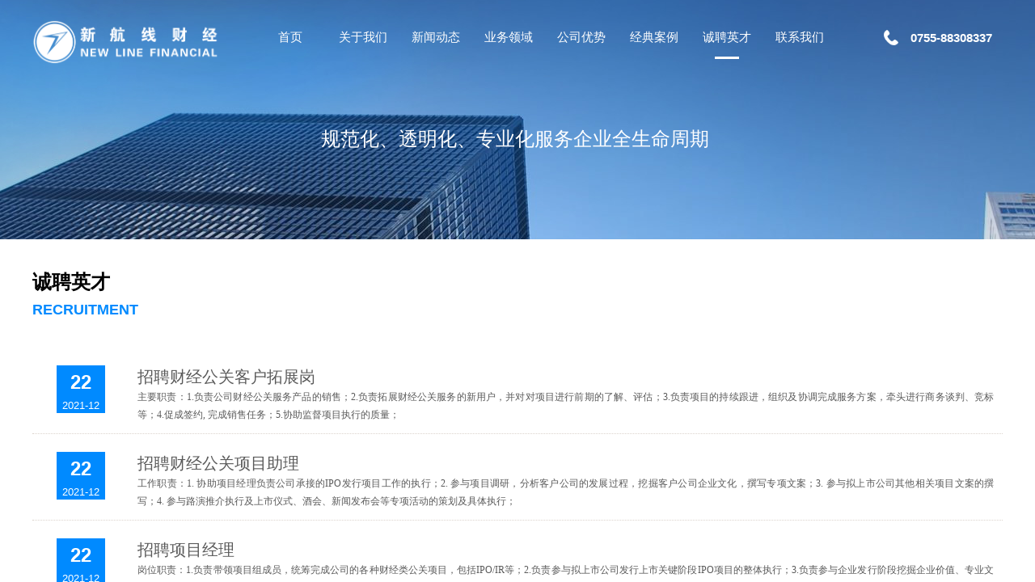

--- FILE ---
content_type: text/html; charset=utf-8
request_url: http://sznewl.com/page161.html
body_size: 17718
content:
<!DOCTYPE html PUBLIC "-//W3C//DTD XHTML 1.0 Transitional//EN" "http://www.w3.org/TR/xhtml1/DTD/xhtml1-transitional.dtd">
<html xmlns="http://www.w3.org/1999/xhtml" lang="zh-Hans" >
	<head>
		<meta http-equiv="X-UA-Compatible" content="IE=Edge,chrome=1" />
	<meta name="viewport" content="width=1200" />	<meta http-equiv="Content-Type" content="text/html; charset=utf-8" />
		<meta name="format-detection" content="telephone=no" />
	     <meta http-equiv="Cache-Control" content="no-transform"/> 
     <meta http-equiv="Cache-Control" content="no-siteapp"/>
	<title>深圳新航线财经顾问有限公司</title>
	<meta name="keywords"  content="深圳新航线财经顾问有限公司" />
	<meta name="description" content="新航线成立至今，以“新起点、新高度”为基础，始终秉承“规范化、透明化专业化”的服务宗旨，借鉴欧美、香港等发达国家与地区咨询类公司服务模式与收费模式，立志塑造中国财经顾问行业新形象，树立中国财经顾问行业新标准。" />
    
                
		<meta property="og:image" content="https://aosspic10001.websiteonline.cn/proae5bce/image/favicon.ico">
		<link rel="shortcut icon" href="https://aosspic10001.websiteonline.cn/proae5bce/image/favicon.ico" type="image/x-icon" />
	<link rel="Bookmark" href="https://aosspic10001.websiteonline.cn/proae5bce/image/favicon.ico" />
		

		<link href="http://static.websiteonline.cn/website/template/default/css/default.css?v=17534100" rel="stylesheet" type="text/css" />
<link href="http://sznewl.com/template/default/css/font/font.css?v=15750090" rel="stylesheet" type="text/css" />
<link href="http://sznewl.com/template/default/css/wpassword/iconfont.css?v=17496248" rel="stylesheet" type="text/css" />
<link href="http://static.websiteonline.cn/website/plugin/title/css/title.css?v=17083134" rel="stylesheet" type="text/css" />
<link href="http://static.websiteonline.cn/website/plugin/media/css/media.css?v=14077216" rel="stylesheet" type="text/css" />
<style type="text/css">#scroll_container{font-family:微软雅黑,Arial;font-size:12px;font-weight:normal;font-style:normal;line-height:15px;}
#scroll_container h1,#scroll_container h2,#scroll_container h3,#scroll_container h4,#scroll_container h5,#scroll_container h6{font-family:微软雅黑,Arial;font-size:12px;font-weight:normal;font-style:normal;}
#scroll_container h1{font-family:微软雅黑,;font-size:12px;font-weight:normal;font-style:normal;}
#scroll_container h2{font-family:微软雅黑,;font-size:12px;font-weight:normal;font-style:normal;}
#scroll_container h3{font-family:微软雅黑,;font-size:12px;font-weight:normal;font-style:normal;}
#scroll_container h4{font-family:微软雅黑,;font-size:12px;font-weight:normal;font-style:normal;}
#scroll_container h5{font-family:微软雅黑,;font-size:12px;font-weight:normal;font-style:normal;}
#scroll_container h6{font-family:微软雅黑,;font-size:12px;font-weight:normal;font-style:normal;}
.scroll_contain a:link{font-family:微软雅黑,Arial;font-size:12px;font-weight:normal;font-style:normal;}
#scroll_container a:visited{font-weight:normal;font-style:normal;}
#scroll_container a:hover{font-weight:normal;font-style:normal;}
.prop_rotate_angle sup,.prop_rotate_angle .posblk-deg{font-size:11px; color:#CDCDCD; font-weight:normal; font-style:normal; }ins#qiao-wrap{height:0;} #qiao-wrap{display:block;}
</style> 
</head>
<body  >
<input type="hidden" value="2" name="_user_level_val" />
								<script type="text/javascript" language="javascript" src="http://static.websiteonline.cn/website/script/??libsjq.js,jquery.custom.js,jquery.lazyload.js,jquery.rotateutility.js,lab.js,wopop_all.js,jquery.cookie.js,jquery.simplemodal.js,fullcollumn.js,objectFitPolyfill.min.js,ierotate.js,effects/velocity.js,effects/velocity.ui.js,effects/effects.js,fullpagescroll.js,common.js,heightAdapt.js?v=17573096"></script>
<script type="text/javascript" language="javascript" src="http://static.websiteonline.cn/website/plugin/??media/js/init.js,new_navigation/js/overall.js,new_navigation/styles/hs7/init.js,article_list/js/init.js,new_message_form/js/jquery.pseudo.js,new_message_form/js/init.js?v=17621358"></script>
	<script type="text/javascript" language="javascript">
    			var webmodel = {};
	        
    wp_pages_global_func($.extend({
        'isedit': '0',
        'islogin': '0',
        'domain': 'proae5bce',
        'p_rooturl': 'http://sznewl.com',
        'static_rooturl': 'http://static.websiteonline.cn/website',
        'interface_locale': "zh_CN",
        'dev_mode': "0",
        'getsession': ''
    }, {"phpsessionid":"","punyurl":"http:\/\/sznewl.com","curr_locale":"zh_CN","mscript_name":"","converted":false}));
    
	</script>

<link href="http://sznewl.com/0754529170bd38e1b96b03d26a7e80fd.cssx" rel="stylesheet" /><div id="page_set_css">
</div><input type="hidden" id="page_id" name="page_id" value="161" rpid="161">
<div id="scroll_container" class="scroll_contain" style="">
	    	<div id="scroll_container_bg" style="background-position:center top;background-repeat:repeat;background-attachment:scroll;">&nbsp;</div>
<script>
initScrollcontainerHeight();	
</script>
     <div id="overflow_canvas_container">        <div id="canvas" style=" margin: 0 auto;width:1200px;background-color:#FFFFFF;background-repeat:repeat-y;background-position:center top;height:773px">
    <div id="layer6864A4A775FE253BA808EA94020D19F0" class="full_column"   style="width:1200px;position:absolute;top:0px;height:100px;z-index:107;">
    <div class="full_width " style="position:absolute;height:100px;background-color:transparent;background:;">		
    </div>
			<div class="full_content" style="width:1200px; position:absolute;left:0;top:0;margin-left: 0px;;height:100px;">
								<div id="layer5B5A8768FBF1B86941240282909FCDDB" class="full_column"   fatherid='layer6864A4A775FE253BA808EA94020D19F0'  style="width:1200px;position:absolute;top:0px;height:296px;z-index:106;">
    <div class="full_width " style="position:absolute;height:296px;background-color:transparent;background:;background-image:url('https://aosspic10001.websiteonline.cn/proae5bce/image/ty.jpg');background-position:center center;">		
    </div>
			<div class="full_content" style="width:1200px; position:absolute;left:0;top:0;margin-left: 0px;;height:296px;">
								<div id='layer9DA02138FE959FE6A9E1ADF8D3E8B642' type='title'  class='cstlayer' style='left: 286px; top: 150px; position: absolute; z-index: 127; width: 621px; height: 53px; display: block;display:none; '  mid=""  fatherid='layer5B5A8768FBF1B86941240282909FCDDB'    deg='0'><div class="wp-title_content" style="overflow-wrap: break-word; padding: 0px; border-color: transparent; border-width: 0px; height: 53px; width: 621px; display: block;"><div style="text-align: center;"><span style="line-height: 190%; font-size: 24px; font-family: &quot;Microsoft YaHei&quot;; color: rgb(255, 255, 255);">规范化、透明化、专业化服务企业全生命周期</span></div></div>
<script type="text/javascript">
$(function(){
	$('.wp-title_content').each(function(){
		if($(this).find('div').attr('align')=='justify'){
			$(this).find('div').css({'text-justify':'inter-ideograph','text-align':'justify'});
		}
	})	
})
</script>

</div><script>		         $('#layer9DA02138FE959FE6A9E1ADF8D3E8B642').data('wopop_effects',{"effect":"frombottom","delay":0,"duration":1.2,"loop":0,"loop_infinite":"0","zoom":2});				 $('#layer9DA02138FE959FE6A9E1ADF8D3E8B642').triggerHandler('layer_ready');</script>                                
                                <div class="fullcontent_opacity" style="width: 100%;height: 100%;position: absolute;left: 0;right: 0;top: 0;display:none;"></div>
			</div>
</div>
<script>
        $(".content_copen").live('click',function(){
        $(this).closest(".full_column").hide();
    });
	var $fullwidth=$('#layer5B5A8768FBF1B86941240282909FCDDB .full_width');
	$fullwidth.css({left:0-$('#canvas').offset().left+$('#scroll_container').offset().left-$('#scroll_container').scrollLeft()-$.parseInteger($('#canvas').css("borderLeftWidth")),width:$('#scroll_container_bg').width()});
	$(function () {
				var videoParams={"id":"layer5B5A8768FBF1B86941240282909FCDDB","bgauto":null,"ctauto":null,"bVideouse":null,"cVideouse":null,"bgvHeight":null,"bgvWidth":null};
		fullcolumn_bgvideo_init_func(videoParams);
                var bgHoverParams={"full":{"hover":null,"opacity":null,"bg":"transparent","id":"layer5B5A8768FBF1B86941240282909FCDDB","bgopacity":null,"zindextopcolorset":""},"full_con":{"hover":null,"opacity":null,"bg":null,"id":"layer5B5A8768FBF1B86941240282909FCDDB","bgopacity":null}};
		fullcolumn_HoverInit(bgHoverParams);
        });
</script>


<div id='layerDEF58B0366F234FAAE0C80A82ACAA834' type='media'  class='cstlayer' style='left: 0px; top: 23px; position: absolute; z-index: 107; width: 235px; height: 57px; '  mid=""  fatherid='layer6864A4A775FE253BA808EA94020D19F0'    deg='0'><script>
create_pc_media_set_pic('layerDEF58B0366F234FAAE0C80A82ACAA834',false);
</script>
<div class="wp-media_content"  style="overflow: hidden; width: 235px; height: 57px; border-width: 0px; border-style: solid; padding: 0px;" type="0">
<div class="img_over"  style='overflow: hidden; border-color: transparent; border-width: 0px; position: relative; width: 235px; height: 57px;'>

<div class="imgloading" style="z-index:100;"> </div>
<a class="media_link" style="line-height:normal;" href="http://sznewl.com/page1.html"  >
<img  id="wp-media-image_layerDEF58B0366F234FAAE0C80A82ACAA834" onerror="set_thumb_layerDEF58B0366F234FAAE0C80A82ACAA834(this);" onload="set_thumb_layerDEF58B0366F234FAAE0C80A82ACAA834(this);" class="paragraph_image"  type="zoom" src="https://aosspic10001.websiteonline.cn/proae5bce/image/gt59.png" style="width: 235px; height: auto; top: 0px; left: 0px; position: relative;;" />
</a>
</div>

</div>
<script>
(function(){
		layer_media_init_func('layerDEF58B0366F234FAAE0C80A82ACAA834',{"isedit":false,"has_effects":false});
})()
</script>
</div><script>				 $('#layerDEF58B0366F234FAAE0C80A82ACAA834').triggerHandler('layer_ready');</script><div id='layerEBB5D1188D29C064E10EF85BD4EC73C2' type='media'  class='cstlayer' style='left: 1053px; top: 37px; position: absolute; z-index: 108; width: 18px; height: 19px; '  mid=""  fatherid='layer6864A4A775FE253BA808EA94020D19F0'    deg='0'><script>
create_pc_media_set_pic('layerEBB5D1188D29C064E10EF85BD4EC73C2',false);
</script>
<div class="wp-media_content"  style="overflow: hidden; width: 18px; height: 19px; border-width: 0px; border-style: solid; padding: 0px;" type="0">
<div class="img_over"  style='overflow: hidden; border-color: transparent; border-width: 0px; position: relative; width: 18px; height: 19px;'>

<div class="imgloading" style="z-index:100;"> </div>
<img  id="wp-media-image_layerEBB5D1188D29C064E10EF85BD4EC73C2" onerror="set_thumb_layerEBB5D1188D29C064E10EF85BD4EC73C2(this);" onload="set_thumb_layerEBB5D1188D29C064E10EF85BD4EC73C2(this);" class="paragraph_image"  type="zoom" src="https://aosspic10001.websiteonline.cn/proae5bce/image/dhh.png" style="width: 18px; height: auto;;" />
</div>

</div>
<script>
(function(){
		layer_media_init_func('layerEBB5D1188D29C064E10EF85BD4EC73C2',{"isedit":false,"has_effects":false});
})()
</script>
</div><script>				 $('#layerEBB5D1188D29C064E10EF85BD4EC73C2').triggerHandler('layer_ready');</script><div id='layer2A422BF824E17791B20E113D5C36DDD4' type='title'  class='cstlayer' style='left: 1086px; top: 36px; position: absolute; z-index: 109; width: 114px; height: 22px; '  mid=""  fatherid='layer6864A4A775FE253BA808EA94020D19F0'    deg='0'><div class="wp-title_content" style="overflow-wrap: break-word; padding: 0px; border-color: transparent; border-width: 0px; height: 22px; width: 114px; display: block;"><font color="#ffffff" face="arial"><span style="font-size: 15px;"><b>0755-88308337</b></span></font></div>

</div><script>				 $('#layer2A422BF824E17791B20E113D5C36DDD4').triggerHandler('layer_ready');</script><div id='layerDB45F785169C3560ED733C7AD8125557' type='new_navigation'  class='cstlayer' style='left: 264px; top: 19px; position: absolute; z-index: 110; width: 783px; height: 62px; '  mid=""  fatherid='layer6864A4A775FE253BA808EA94020D19F0'    deg='0'><div class="wp-new_navigation_content" style="border-color: transparent; border-width: 0px; width: 783px; border-style: solid; padding: 0px; display: block; overflow: visible; height: auto;;display:block;overflow:hidden;height:0px;" type="0">
<script type="text/javascript"> 
		
		$("#layerDB45F785169C3560ED733C7AD8125557").data("m_show", '');
	</script>
<div skin="hs7" class="nav1 menu_hs7" ishorizon="1" colorstyle="darkgreen" direction="0" more="更多" moreshow="1" morecolor="darkorange" hover="1" hover_scr="0" submethod="0" umenu="0" dmenu="0" sethomeurl="http://sznewl.com/page1.html" smcenter="0">
		<ul id="nav_layerDB45F785169C3560ED733C7AD8125557" class="navigation"  style="width:auto;"  >
		<li style="z-index:2;"  class="wp_subtop"  pid="1" ><a  class="  "  href="http://sznewl.com">首页</a></li><li style="z-index:2;"  class="wp_subtop"  pid="5" ><a  class="  "  href="http://sznewl.com/page5.html">关于我们</a></li><li style="z-index:2;"  class="wp_subtop"  pid="125" ><a  class="  "  href="http://sznewl.com/page125.html">新闻动态</a></li><li style="z-index:2;"  class="wp_subtop"  pid="155" ><a  class="  "  href="http://sznewl.com/page155.html">业务领域</a></li><li style="z-index:2;"  class="wp_subtop"  pid="156" ><a  class="  "  href="http://sznewl.com/page156.html">公司优势</a></li><li style="z-index:2;"  class="wp_subtop"  pid="157" ><a  class="  "  href="http://sznewl.com/page157.html">经典案例</a></li><li style="z-index:2;"  class="wp_subtop"  pid="161" ><a  class="  "  href="http://sznewl.com/page161.html">诚聘英才</a></li><li style="z-index:2;"  class="wp_subtop"  pid="158" ><a  class="  "  href="http://sznewl.com/page158.html">联系我们</a></li>	</ul>
</div>

<script type="text/javascript"> 
				$("#layerDB45F785169C3560ED733C7AD8125557").data("datasty_", '@charset "utf-8";  #nav_layerDB45F785169C3560ED733C7AD8125557,#nav_layerDB45F785169C3560ED733C7AD8125557 ul,#nav_layerDB45F785169C3560ED733C7AD8125557 li{list-style-type:none; margin:0px; padding:0px; border:thin none;}  #nav_layerDB45F785169C3560ED733C7AD8125557 {position:relative;height:54px;line-height:54px; background:url(http://static.websiteonline.cn/website/plugin/new_navigation/styles/hs7/nav_bg.jpg) repeat-x; margin-bottom:10px;padding-left:10px; }  #nav_layerDB45F785169C3560ED733C7AD8125557 li.wp_subtop{padding-left:5px;padding-right:5px;text-align:center;position:relative;float:left;padding-bottom:0px;width:115px;height:54px;line-height:54px;background-image:url(http://static.websiteonline.cn/website/plugin/new_navigation/view/images/png_bg.png);background-repeat:no-repeat;background-position:top right;background-color:transparent;}  #nav_layerDB45F785169C3560ED733C7AD8125557 li.wp_subtop:hover{width:115px;height:54px;line-height:54px;background-image:url(http://static.websiteonline.cn/website/plugin/new_navigation/styles/hs7/li_hover.png);background-color:transparent;background-position:bottom left;background-repeat:repeat-x;}  #nav_layerDB45F785169C3560ED733C7AD8125557 li.wp_subtop>a{white-space:nowrap;display:block;padding:0px;text-decoration:none;font-size:12px;font-family:arial;color:#ffffff;text-align:center;font-weight:normal;font-style:normal; overflow:hidden;}  #nav_layerDB45F785169C3560ED733C7AD8125557 li.wp_subtop>a:hover{font-size:12px;font-family:arial;color:#fff;text-align:center;font-weight:normal;font-style:normal;}  #nav_layerDB45F785169C3560ED733C7AD8125557 ul{position:absolute;left:0px;display:none;padding-left:5px;padding-right:5px;background-image:url(http://static.websiteonline.cn/website/plugin/new_navigation/view/images/png_bg.png);background-color:transparent;margin-left:0px;padding-top:10px; padding-bottom:8px;}  #nav_layerDB45F785169C3560ED733C7AD8125557 ul li{position:relative;text-align:center;padding-bottom:0px;padding-left:5px;padding-right:5px;height:31px;line-height:31px;background-image:url(http://static.websiteonline.cn/website/plugin/new_navigation/view/images/png_bg.png);background-repeat:repeat;background-position:top left;background-color:#516c47;}  #nav_layerDB45F785169C3560ED733C7AD8125557 ul li:hover{height:31px;text-align:center;line-height:31px;padding-left:5px;padding-right:5px; background-image:url(http://static.websiteonline.cn/website/plugin/new_navigation/view/images/png_bg.png);background-repeat:repeat;background-position:top left;background-color:#3a4c34;}  #nav_layerDB45F785169C3560ED733C7AD8125557 ul li a {display:block;font-size:12px;font-family:arial;color:#fff;text-align:center;font-weight:normal;font-style:normal;white-space:nowrap;}  #nav_layerDB45F785169C3560ED733C7AD8125557 ul li a:hover{display:block;font-size:12px;font-family:arial;color:#ffffff;text-align:center;font-weight:normal;font-style:normal;}');
		$("#layerDB45F785169C3560ED733C7AD8125557").data("datastys_", '#nav_layerDB45F785169C3560ED733C7AD8125557{background-color:transparent;} #nav_layerDB45F785169C3560ED733C7AD8125557{background-image:url(http://static.websiteonline.cn/website/plugin/new_navigation/view/images/png_bg.png);} #nav_layerDB45F785169C3560ED733C7AD8125557{background:;} #nav_layerDB45F785169C3560ED733C7AD8125557 li.wp_subtop>a{font-family:Microsoft YaHei;}       #nav_layerDB45F785169C3560ED733C7AD8125557 li.wp_subtop>a:hover{font-family:Microsoft YaHei;}       #nav_layerDB45F785169C3560ED733C7AD8125557 ul li{background:transparent;} #nav_layerDB45F785169C3560ED733C7AD8125557 ul li{background-color:#0893da;}  #nav_layerDB45F785169C3560ED733C7AD8125557 ul li a{font-size:14px;} #nav_layerDB45F785169C3560ED733C7AD8125557 ul li a{font-family:Microsoft YaHei;} #nav_layerDB45F785169C3560ED733C7AD8125557 ul li a:hover{font-family:Microsoft YaHei;}  #nav_layerDB45F785169C3560ED733C7AD8125557 ul li a:hover{font-size:14px;} #nav_layerDB45F785169C3560ED733C7AD8125557 ul li:hover{background:transparent;} #nav_layerDB45F785169C3560ED733C7AD8125557 ul li:hover{background-color:#ff991f;}     #nav_layerDB45F785169C3560ED733C7AD8125557 li.wp_subtop>a{color:#ffffff;} #nav_layerDB45F785169C3560ED733C7AD8125557 li.wp_subtop>a{font-size:15px;} #nav_layerDB45F785169C3560ED733C7AD8125557 li.wp_subtop>a:hover{color:#ffffff;} #nav_layerDB45F785169C3560ED733C7AD8125557 li.wp_subtop>a:hover{font-size:15px;} #nav_layerDB45F785169C3560ED733C7AD8125557 li.wp_subtop:hover{background:transparent;}   #nav_layerDB45F785169C3560ED733C7AD8125557 li.wp_subtop:hover{background-repeat:no-repeat;} #nav_layerDB45F785169C3560ED733C7AD8125557 li.wp_subtop:hover{background-color:transparent;}  #nav_layerDB45F785169C3560ED733C7AD8125557 li.wp_subtop:hover{background-position:bottom center;} #nav_layerDB45F785169C3560ED733C7AD8125557 li.wp_subtop:hover{background-image:url("https://aosspic10001.websiteonline.cn/proae5bce/image/4pvu.jpg");} #nav_layerDB45F785169C3560ED733C7AD8125557 li.wp_subtop{width:80px;} #nav_layerDB45F785169C3560ED733C7AD8125557 li.wp_subtop:hover{width:80px;}');
	
			var b_width=parseInt($("#layerDB45F785169C3560ED733C7AD8125557").find('.wp-new_navigation_content').css('border-bottom-width'));
	if(b_width>0){
		$("#nav_layerDB45F785169C3560ED733C7AD8125557").css('margin-bottom','0px');
	}
	</script>

<script type="text/javascript">
function wp_get_navstyle(layer_id,key){
		var navStyle = $.trim($("#"+layer_id).data(key));
		return navStyle;	
	
}	
richtxt('layerDB45F785169C3560ED733C7AD8125557');
</script><script type="text/javascript">
layer_new_navigation_hs7_func({"isedit":false,"layer_id":"layerDB45F785169C3560ED733C7AD8125557","menustyle":"hs7"});

</script><div class="navigation_more" data-more="darkorange" data-typeval="0" data-menudata="&quot;&quot;"></div>
</div>
<script type="text/javascript">
 $(function(){
	layer_new_navigation_content_func({"isedit":false,"layer_id":"layerDB45F785169C3560ED733C7AD8125557","menustyle":"hs7","addopts":{"border-right-color":"transparent"}});
});
</script>

</div><script>				 $('#layerDB45F785169C3560ED733C7AD8125557').triggerHandler('layer_ready');</script>                                
                                <div class="fullcontent_opacity" style="width: 100%;height: 100%;position: absolute;left: 0;right: 0;top: 0;display:none;"></div>
			</div>
</div>
<script>
        $(".content_copen").live('click',function(){
        $(this).closest(".full_column").hide();
    });
	var $fullwidth=$('#layer6864A4A775FE253BA808EA94020D19F0 .full_width');
	$fullwidth.css({left:0-$('#canvas').offset().left+$('#scroll_container').offset().left-$('#scroll_container').scrollLeft()-$.parseInteger($('#canvas').css("borderLeftWidth")),width:$('#scroll_container_bg').width()});
	$(function () {
				var videoParams={"id":"layer6864A4A775FE253BA808EA94020D19F0","bgauto":null,"ctauto":null,"bVideouse":null,"cVideouse":null,"bgvHeight":null,"bgvWidth":null};
		fullcolumn_bgvideo_init_func(videoParams);
                var bgHoverParams={"full":{"hover":null,"opacity":null,"bg":"transparent","id":"layer6864A4A775FE253BA808EA94020D19F0","bgopacity":null,"zindextopcolorset":""},"full_con":{"hover":null,"opacity":null,"bg":null,"id":"layer6864A4A775FE253BA808EA94020D19F0","bgopacity":null}};
		fullcolumn_HoverInit(bgHoverParams);
        });
</script>


<div id='layer657922D80B726774FBF9DFDAB0F3A8FA' type='title'  class='cstlayer' style='left: 0px; top: 328px; position: absolute; z-index: 101; width: 135px; height: 47px; '  mid=""    deg='0'><div class="wp-title_content" style="overflow-wrap: break-word; padding: 0px; border-color: transparent; border-width: 0px; height: 47px; width: 135px; display: block;"><div style="text-align: left;"><font color="#000000" face="Microsoft YaHei"><span style="font-size: 24px; line-height: 180%;"><b>诚聘英才</b></span></font></div></div>

</div><script>				 $('#layer657922D80B726774FBF9DFDAB0F3A8FA').triggerHandler('layer_ready');</script><div id='layer9E5C2B5556AB59E15B0594A347BFFAAD' type='title'  class='cstlayer' style='left: 0px; top: 367px; position: absolute; z-index: 102; width: 244px; height: 38px; '  mid=""    deg='0'><div class="wp-title_content" style="overflow-wrap: break-word; padding: 0px; border-color: transparent; border-width: 0px; height: 38px; width: 244px; display: block;"><font color="#008aff"><span style="font-size: 18px; text-transform: uppercase; line-height: 180%;"><b>Recruitment</b></span></font></div>

</div><script>				 $('#layer9E5C2B5556AB59E15B0594A347BFFAAD').triggerHandler('layer_ready');</script><div id='layer3FAC8F0B184C5DC9AA41FCA4BAA37C32' type='article_list'  class='cstlayer' style='left: 0px; top: 430px; position: absolute; z-index: 129; width: 1200px; height: 242px; '  mid=""    deg='0'><script>

 
(function(){
var param={"layer_id":"layer3FAC8F0B184C5DC9AA41FCA4BAA37C32","articleStyle":"skin4"};
layer_article_list_init_func(param);
})()
</script>	
<div class="wp-article_content wp-article_list_content" style="border-color: transparent; border-width: 0px; overflow: hidden; width: 1200px; height: 242px;">
	
	<div skin="skin4" class="wp-article_css wp-article_list_css" style="display:none;">
<script type="text/javascript">
	

if ("skin4" === "skin3") {
$(function(){    
	$('#layer3FAC8F0B184C5DC9AA41FCA4BAA37C32').find("ul li").hover(function(){		
		$(this).removeClass("lihout").addClass("lihover");
	},function(){		 
		$(this).removeClass("lihover").addClass("lihout");		
	});
 
});
}
</script>
	</div>
	<div class="article_list-layer3FAC8F0B184C5DC9AA41FCA4BAA37C32" style="overflow:hidden;">
		
<ul class="art-outcontainer">
<li class="wpart-border-line" style=";padding-top:12px;padding-bottom:12px;">
<div class="time" style="background:#008aff;width:60px;height:59px;">
<span class="wp-new-ar-pro-time" id="day" style="color:#fff;font-size:24px;">22</span>
<span class="date" id ="day_ym" style="color:#fff;font-size:13px;display:block; ">2021-12</span>
</div>
    <div class="conts">
<p class="title"><a   class='articleid  memberoff' 	 
	articleid="77"
	 href="http://sznewl.com/page162.html?article_id=77" title="招聘财经公关客户拓展岗" >招聘财经公关客户拓展岗</a></p>
<p class="abstract">主要职责：1.负责公司财经公关服务产品的销售；2.负责拓展财经公关服务的新用户，并对对项目进行前期的了解、评估；3.负责项目的持续跟进，组织及协调完成服务方案，牵头进行商务谈判、竞标等；4.促成签约, 完成销售任务；5.协助监督项目执行的质量；</p>
    </div>
	<input type="hidden" class="articleid" data-title="招聘财经公关客户拓展岗">
	<input type="hidden" class="abstract" data-desc="主要职责：1.负责公司财经公关服务产品的销售；2.负责拓展财经公关服务的新用户，并对对项目进行前期的了解、评估；3.负责项目的持续跟进，组织及协调完成服务方案，牵头进行商务谈判、竞标等；4.促成签约, 完成销售任务；5.协助监督项目执行的质量；">
</li>
 <li class="wpart-border-line" style=";padding-top:12px;padding-bottom:12px;">
<div class="time" style="background:#008aff;width:60px;height:59px;">
<span class="wp-new-ar-pro-time" id="day" style="color:#fff;font-size:24px;">22</span>
<span class="date" id ="day_ym" style="color:#fff;font-size:13px;display:block; ">2021-12</span>
</div>
    <div class="conts">
<p class="title"><a   class='articleid  memberoff' 	 
	articleid="76"
	 href="http://sznewl.com/page162.html?article_id=76" title="招聘财经公关项目助理" >招聘财经公关项目助理</a></p>
<p class="abstract">工作职责：1. 协助项目经理负责公司承接的IPO发行项目工作的执行；2. 参与项目调研，分析客户公司的发展过程，挖掘客户公司企业文化，撰写专项文案；3. 参与拟上市公司其他相关项目文案的撰写；4. 参与路演推介执行及上市仪式、酒会、新闻发布会等专项活动的策划及具体执行；</p>
    </div>
	<input type="hidden" class="articleid" data-title="招聘财经公关项目助理">
	<input type="hidden" class="abstract" data-desc="工作职责：1. 协助项目经理负责公司承接的IPO发行项目工作的执行；2. 参与项目调研，分析客户公司的发展过程，挖掘客户公司企业文化，撰写专项文案；3. 参与拟上市公司其他相关项目文案的撰写；4. 参与路演推介执行及上市仪式、酒会、新闻发布会等专项活动的策划及具体执行；">
</li>
 <li class="wpart-border-line" style=";padding-top:12px;padding-bottom:12px;">
<div class="time" style="background:#008aff;width:60px;height:59px;">
<span class="wp-new-ar-pro-time" id="day" style="color:#fff;font-size:24px;">22</span>
<span class="date" id ="day_ym" style="color:#fff;font-size:13px;display:block; ">2021-12</span>
</div>
    <div class="conts">
<p class="title"><a   class='articleid  memberoff' 	 
	articleid="75"
	 href="http://sznewl.com/page162.html?article_id=75" title="招聘项目经理" >招聘项目经理</a></p>
<p class="abstract">岗位职责：1.负责带领项目组成员，统筹完成公司的各种财经类公关项目，包括IPO/IR等；2.负责参与拟上市公司发行上市关键阶段IPO项目的整体执行；3.负责参与企业发行阶段挖掘企业价值、专业文案撰写等；</p>
    </div>
	<input type="hidden" class="articleid" data-title="招聘项目经理">
	<input type="hidden" class="abstract" data-desc="岗位职责：1.负责带领项目组成员，统筹完成公司的各种财经类公关项目，包括IPO/IR等；2.负责参与拟上市公司发行上市关键阶段IPO项目的整体执行；3.负责参与企业发行阶段挖掘企业价值、专业文案撰写等；">
</li>
 </ul>


		<div class="wp-pager_link" style="text-align:center"><span class="disabled"> &lt; </span><span class="current">1</span><span class="disabled"> &gt; </span></div>	</div>
	<div class="article_list_save_itemList"  openCategoryUrl="0" openMoreUrl="0"  openDetailUrl="0"  pagerstyle="style2/skin4" pagernum="10" pageralign="center" morealign="left" showpager="1" articleCategroies="10" articleTags="" linkCategoryUrl="javascript:void(0);" linkMoreUrl="javascript:void(0);" isShowMore="No" isShowMoreCn="No" linkDetailUrl="162" isShowDots="No" introWordNum="All" titleWordNum="All" listNum="1000" sortType="default" sortValue="desc" articleStyle="skin4" getParamCategoryId="empty" imgwnode="130" imghnode="90" imgtnode="Tile" memberartshow='off' pageskip="1" pageop="0"  pagepar="p_article_list" style="display:none;"></div>
</div>
<script language="javascript">
layer_img_lzld('layer3FAC8F0B184C5DC9AA41FCA4BAA37C32');

	</script>
	<script language="javascript">
(function(){	
	var param={"layer_id":"layer3FAC8F0B184C5DC9AA41FCA4BAA37C32","article_category_more":"10","artliststyle":{"skin":"skin4","waterfall_display":"0","artnamed_display":"inline-block","artdated_display":"inline-block","artintrod_display":"inline-block","artdetialtips_display":"inline-block","artname_display":"inline-block","artcate_display":"inline-block","arttimes_display":"none","artdate_display":"inline-block","artintro_display":"inline-block","picartborder_display":"inline-block","articon_display":"inline-block","artborder_display":"inline-block","opened_display":"none","timeformatd":"0","stick_id":"","artnamed_txtfamily":"SimSun","artdated_txtfamily":"SimSun","artintrod_txtfamily":"SimSun","artdetialtips_txtfamily":"SimSun","artname_txtfamily":"Microsoft YaHei","artcate_txtfamily":"SimSun","arttimes_txtfamily":"SimSun","artym_txtfamily":"arial","artdate_txtfamily":"arial","artintro_txtfamily":"Microsoft YaHei","artnamed_txtsize":"18","artdated_txtsize":"12","artintrod_txtsize":"12","artintrod_padtop_txtsize":"0","artdetialtips_txtsize":"12","artname_txtsize":"20","artname_padleft_txtsize":"0","artname_lineheight_txtsize":"50","artname_pad_txtsize":"0","artcate_txtsize":"12","arttimes_txtsize":"12","arttimes_pad_txtsize":"0","artym_txtsize":"13","artdate_txtsize":"24","artdate_rpad_txtsize":"48","artbg_width_txtsize":"60","artbg_height_txtsize":"59","artdate_pad_txtsize":"0","artintro_txtsize":"12","artintro_pad_txtsize":"0","artintro_lingheight_txtsize":"22","artintro_padbot_txtsize":"20","artintro_padleft_txtsize":"60","artintro_padright_txtsize":"60","picartborder_pad_txtsize":"0","pictxt_pad_txtsize":"8","articon_padleft_txtsize":"22","artlistmg_txtsize":"10","artlistmg_column_txtsize":"","artlistpg_txtsize_top":"12","artlistpg_txtsize_bottom":"12","artlistpg_txtsize_margin_right":"40","artlistpg_txtsize":"0","artborder_txtsize":"0","artnamed_txtcolor":"#048bcd","artnamed_hover_txtcolor":"#0064d4","artdated_txtcolor":"#5A5A5A","artintrod_txtcolor":"#7D7D7D","artdetialtips_txtcolor":"#CF0202","hartdetialtips_txtcolor":"#ff0000","artname_txtcolor":"#5A5A5A","artname_hover_txtcolor":"#008aff","artname_def_txtcolor":"#38cc70","artname_sel_txtcolor":"#2ba659","artcate_txtcolor":"#0064D4","arttimes_txtcolor":"#929292","artdate_txtcolor":"#929292","artdate_txtcolorfont":"#fff","artdate_txtcolorbg":"#008aff","artintro_txtcolor":"#5A5A5A","artintro_def_txtcolor":"#eee","artintro_sel_txtcolor":"#eee","artborder_color":"#5A5A5A","artborderh_color":"#5A5A5A","artnamed_txtbold":"normal","artdated_txtbold":"normal","artintrod_txtbold":"normal","artdetialtips_txtbold":"normal","artname_txtbold":"normal","artcate_txtbold":"normal","arttimes_txtbold":"normal","artym_txtbold":"normal","artdate_txtbold":"bold","artintro_txtbold":"normal","artnamed_underline":"none","artdated_underline":"none","artintrod_underline":"none","artdetialtips_underline":"none","artname_underline":"none","artcate_underline":"none","arttimes_underline":"none","artym_underline":"none","artdate_underline":"none","artintro_underline":"none","artname_align":"","artdate_align":"","artintro_align":"","articon_url":"","artborder_linetype":"solid","artborder_linecolor":"none","artborder_linesize":"1","artline_top_marginsize":"0","artline_bottom_marginsize":"0","artskin_filter":"no","artskin_lineheight":"","prec_display":"inline"},"pageskip":"1","article_category_param":"","editmode":"0"};
	layer_article_list_pager_func(param);
})();
$(window).load(function(){ 
	$('#layer3FAC8F0B184C5DC9AA41FCA4BAA37C32').find(".wp-pager_link").css({'position':'relative','bottom':'auto','width':'100%'});	
	wp_heightAdapt($('#layer3FAC8F0B184C5DC9AA41FCA4BAA37C32'));	var cheight = $('#layer3FAC8F0B184C5DC9AA41FCA4BAA37C32').find(".wp-article_content").height();
	var oulheight = $('#layer3FAC8F0B184C5DC9AA41FCA4BAA37C32').find(".article_list-layer3FAC8F0B184C5DC9AA41FCA4BAA37C32").height();
	var olkheight = $('#layer3FAC8F0B184C5DC9AA41FCA4BAA37C32').find(".wp-pager_link").outerHeight();
	if(cheight>oulheight+olkheight){
		$('#layer3FAC8F0B184C5DC9AA41FCA4BAA37C32').find(".wp-pager_link").css({'position':'absolute','bottom':'0px','width':'100%'})
	} 
})
</script>
<link rel="stylesheet" type="text/css" href="http://static.websiteonline.cn/website/plugin/shopping_cart/css/shopping_cart.css" />
<script type="text/javascript">
	
(function(){	
	var params={"layer_id":"layer3FAC8F0B184C5DC9AA41FCA4BAA37C32","islogin":0};
	layer_article_list_checkid_func(params);
		var $curlayer=$('#layer3FAC8F0B184C5DC9AA41FCA4BAA37C32');
	$curlayer.find('.mask').mouseover(function () {
		var effect=$curlayer.data('wopop_imgeffects');
		if(effect){
			$(this).css('z-index','-1001');
		}
	});

    var curskin = 'skin4';
    if (curskin == "skin6") {
        $curlayer.find('.pfcla-card-item-wrapper').mouseenter(function (event) {
            executeEffect($(this).find(".wp-article_list-thumbnail"), curskin);
        });
    } else if (curskin == "skin7") {
		$curlayer.find('div.card').mouseenter(function (event) {
            executeEffect($(this).find(".wp-article_list-thumbnail"), curskin);
        });
	} else if(curskin == "skin8") {
		$curlayer.find('.article-item').mouseenter(function (event) {
            executeEffect($(this).find(".wp-article_list-thumbnail"), curskin);
        });
	} else {
        $curlayer.find('.wp-article_list-thumbnail').mouseover(function (event) {
            executeEffect($(this), curskin);
        });
    }

	function executeEffect(that, curskin) {
        var $this = that;
        $this.data('over',1);
        var running=$this.data('run');
        var effect=$curlayer.data('wopop_imgeffects');
        var bgeffect = '0';
                if(curskin == 'skin5' && effect && effect.effectrole != "dantu" && bgeffect == 1){
            return false;
        }

        if(effect && running!=1){
            $this.setimgEffects(true,effect,1);
            var effectrole = effect['effectrole'];
            var dset = effect['dset'];
            if(effectrole !='dantu' && typeof(dset)!="undefined"){
                var temp_effect = {};
                temp_effect['type'] = effect['type'];
                temp_effect['effectrole'] = 'dantu';
                temp_effect['effect'] = effect['dset']['effect'];
                temp_effect['duration'] =  effect['dset']['duration'];
                $this.setimgEffects(true,temp_effect,1);
            }
        }
    }

})();
</script>
</div><script>				 $('#layer3FAC8F0B184C5DC9AA41FCA4BAA37C32').triggerHandler('layer_ready');</script>    </div>
     </div>	<div id="site_footer" style="width:1200px;position:absolute;height:642px;z-index:500;margin-top:20px">
		<div class="full_width " margintopheight=20 style="position:absolute;height:642px;background-repeat:repeat;background-position:center top;background-color:#242628;background:;"></div>
		<div id="footer_content" class="full_content" style="width:1200px; position:absolute;left:0;top:0;margin-left: 0px;background-repeat:repeat-x;background-position:center top;height:642px;">
			<div id='layerC3B082AA088CBA8CD25332E5791D5169' type='gototop'  inbuttom='1' class='cstlayer' style='left: 912px; top: 319px; position: absolute; z-index: 106; width: 150px; height: 100px; '  mid=""    deg='0'>

<div class="wp-gototop_content" style="padding: 0px; border-color: transparent; border-width: 0px; overflow: hidden; width: 150px; height: 100px; border-style: solid;">
		
    <script language="javascript">
	
$(function(){
		// Fixed IE border-radius
		var $piegttops = $('#layerC3B082AA088CBA8CD25332E5791D5169').not('[deleted="deleted"]');
		if ($.browser.msie && ($.browser.version <= 8)) {
			if ($.inArray("stylef", ['arrowleft','arrowright']) == -1) {
				$('.wpgttop-wrapper,a.gttoparea,a.gttoparea div', '#layerC3B082AA088CBA8CD25332E5791D5169').css("behavior", 'url(script/pie.htc)');
				setTimeout(function(){
					if ($piegttops.find('css3-container').length > 0) $piegttops.find('.piemask').remove();
					else setTimeout(arguments.callee, 500);
				}, 500);
			} else $piegttops.find('.piemask').remove();
		}
		});</script>


</div>

<!--gototop js-->
<script lang="javascript">
$(document).ready(function () {
	var goToTopijsTime;
	$.fn.goToTopijs=function(options){
		var opts = $.extend({},$.fn.goToTopijs.def,options);
		var $window=$(window);
		var $body = $('#scroll_container');
		var $this=$(this);
		clearTimeout(goToTopijsTime);
		goToTopijsTime=setTimeout(function(){
			var controlLeft;
			if ($window.width() > opts.pageHeightJg * 2 + opts.pageWidth) {
				controlLeft = ($window.width() - opts.pageWidth) / 2 + opts.pageWidth + opts.pageWidthJg;
			}else{
				controlLeft = $window.width()- opts.pageWidthJg-$this.width();
			}
			var cssfixedsupport=$.browser.msie && parseFloat($.browser.version) < 7;//判断是否ie6
			var controlTop=$window.height() - opts.pageHeightJg;
			controlTop=cssfixedsupport ? $window.scrollTop() + controlTop : controlTop;
			var scrolTop = Math.max($(window).scrollTop(), $body.scrollTop());
                        var shouldvisible=( scrolTop >= opts.startline )? true : false;  
			if (shouldvisible){
				$this.stop().show();
			}else{
				$this.stop().hide();			}
						var curdistance = '1';
			var gscrollWidth = 18;
			var gt_right = parseInt(gscrollWidth) + parseInt(curdistance);
			$this.css({
				position: cssfixedsupport ? 'absolute' : 'fixed',
				top: controlTop,
				right:gt_right
			});
		},30);
		$(this).click(function(event){
			$(document.body).add($body).stop().animate( { scrollTop: $(opts.targetObg).offset().top}, opts.duration);
			$(this).blur();
			event.preventDefault();
			event.stopPropagation();
		});
	};
	
	$.fn.goToTopijs.def={
		pageWidth:310,//页面宽度
		pageWidthJg:2,//按钮和页面的间隔距离
		pageHeightJg:100+40,//按钮和页面底部的间隔距离
		startline:120,//出现回到顶部按钮的滚动条scrollTop距离
		duration:200,//回到顶部的速度时间
		targetObg:"body"//目标位置
	};
});
$(function(){
            $('<a href="#none" class="gototop_backToTop" title="返回顶部">返回顶部</a>').appendTo("body");
    });


$(function(){
	$(".gototop_backToTop").goToTopijs();
	var $scroll_container = $(window).add('#scroll_container');
	$scroll_container.bind('scroll resize',function(){
		$(".gototop_backToTop").goToTopijs({
			pageWidth:960,
			duration:0
		});
	});
});

</script>
<!--gototop js end-->
</div><script>				 $('#layerC3B082AA088CBA8CD25332E5791D5169').triggerHandler('layer_ready');</script><div id='layerB55285BF53C68DD893718EE6E1C643F8' type='box'  inbuttom='1' class='cstlayer' style='left: 1050px; top: 348px; position: absolute; z-index: 104; width: 150px; height: 199px; '  mid=""    deg='0'><div class="wp-box_content drop_box" style="overflow-wrap: break-word; padding: 0px; border-color: transparent; border-width: 0px; height: 199px; background-color: transparent; width: 150px; border-style: solid;">
    <div id='layerB59F3084E85A666799E8914015BDF888' type='media'  inbuttom='1' class='cstlayer' style='left: 7px; top: 21px; position: absolute; z-index: 100; width: 137px; height: 138px; '  mid=""  fatherid='layerB55285BF53C68DD893718EE6E1C643F8'    deg='0'><script>
create_pc_media_set_pic('layerB59F3084E85A666799E8914015BDF888',false);
</script>
<div class="wp-media_content"  style="overflow: hidden; width: 137px; height: 138px; border-width: 0px; border-style: solid; padding: 0px;" type="0">
<div class="img_over"  style='overflow: hidden; border-color: transparent; border-width: 0px; position: relative; width: 137px; height: 138px;'>

<div class="imgloading" style="z-index:100;"> </div>
<img  id="wp-media-image_layerB59F3084E85A666799E8914015BDF888" onerror="set_thumb_layerB59F3084E85A666799E8914015BDF888(this);" onload="set_thumb_layerB59F3084E85A666799E8914015BDF888(this);" class="paragraph_image"  type="zoom" src="https://aosspic10001.websiteonline.cn/proae5bce/image/fd25.png" style="width: 137px; height: 138px;;" />
</div>

</div>
<script>
(function(){
		layer_media_init_func('layerB59F3084E85A666799E8914015BDF888',{"isedit":false,"has_effects":false});
})()
</script>
</div><script>				 $('#layerB59F3084E85A666799E8914015BDF888').triggerHandler('layer_ready');</script><div id='layer2C7D4ACBFFD4630FC0978DC4F33454AE' type='title'  inbuttom='1' class='cstlayer' style='left: 15px; top: 170px; position: absolute; z-index: 101; width: 125px; height: 30px; '  mid=""  fatherid='layerB55285BF53C68DD893718EE6E1C643F8'    deg='0'><div class="wp-title_content" style="overflow-wrap: break-word; padding: 0px; border-color: transparent; border-width: 0px; height: 30px; width: 125px; border-style: solid; display: block;"><p style="text-align: center; "><font color="#bababa" face="Microsoft YaHei"><span style="font-size: 14px;">扫一扫关注我们</span></font></p></div>

</div><script>				 $('#layer2C7D4ACBFFD4630FC0978DC4F33454AE').triggerHandler('layer_ready');</script>    
</div>
</div><script>				 $('#layerB55285BF53C68DD893718EE6E1C643F8').triggerHandler('layer_ready');</script><div id='layerD9D849DC4E3CA6F9517640B022609481' type='title'  inbuttom='1' class='cstlayer' style='left: 0px; top: 592px; position: absolute; z-index: 105; width: 1200px; height: 30px; '  mid=""    deg='0'><div class="wp-title_content" style="overflow-wrap: break-word; padding: 0px; border-color: transparent; border-width: 0px; height: 30px; width: 1198px; border-style: solid; display: block;"><div style="text-align: center;"><font color="#6d6d6d"><span style="color: rgb(102, 102, 102);">Copyright © 深圳新航线财经顾问有限公司 版权所有&nbsp; &nbsp;&nbsp; &nbsp;未经允许不得复制转载&nbsp; &nbsp;&nbsp;</span></font><span style="color: rgb(109, 109, 109);"><a href="https://beian.miit.gov.cn"  target="_blank"><span style="color: rgb(102, 102, 102);">粤ICP备18004198号</span></a>&nbsp; &nbsp;<a href="http://www.78web.com"  target="_blank"><span style="color: rgb(102, 102, 102);">技术支持：鼎诚网络</span></a></span></div></div>

</div><script>				 $('#layerD9D849DC4E3CA6F9517640B022609481').triggerHandler('layer_ready');</script><div id="layer5FB88E6B6FCE952CCDEEFD2B27DF2BF1" class="full_column"  inbuttom='1'  style="width:1200px;position:absolute;top:-28px;height:291px;z-index:107;">
    <div class="full_width " style="position:absolute;height:291px;background-color:#CCCCCC;background-image:url('https://aosspic10001.websiteonline.cn/proae5bce/image/mw.jpg');background-position:center center;">		
    </div>
			<div class="full_content" style="width:1200px; position:absolute;left:0;top:0;margin-left: 0px;;height:291px;">
								<div id='layer4E6A796EFAA4819179A54B723412D3F3' type='title'  inbuttom='1' class='cstlayer' style='left: 409.5px; top: 52px; position: absolute; z-index: 100; width: 381px; height: 52px; '  mid=""  fatherid='layer5FB88E6B6FCE952CCDEEFD2B27DF2BF1'    deg='0'><div class="wp-title_content" style="overflow-wrap: break-word; padding: 0px; border-color: transparent; border-width: 0px; height: 52px; width: 381px; display: block; border-style: solid;"><div style="text-align: center;"><span style="font-size: 32px; color: rgb(255, 255, 255);">量身定制专属解决方案</span></div></div>

</div><script>				 $('#layer4E6A796EFAA4819179A54B723412D3F3').triggerHandler('layer_ready');</script><div id='layer778FA2AF153D67014BE955B067F48005' type='title'  inbuttom='1' class='cstlayer' style='left: 445.5px; top: 107px; position: absolute; z-index: 101; width: 309px; height: 37px; '  mid=""  fatherid='layer5FB88E6B6FCE952CCDEEFD2B27DF2BF1'    deg='0'><div class="wp-title_content" style="overflow-wrap: break-word; padding: 0px; border-color: transparent; border-width: 0px; height: 37px; width: 309px; display: block; border-style: solid;"><div style="text-align: center;"><span style="font-size: 14px; color: rgb(255, 255, 255);">填写您的信息，我们我会尽快给您联系！</span></div></div>

</div><script>				 $('#layer778FA2AF153D67014BE955B067F48005').triggerHandler('layer_ready');</script><div id='layer59577E3680DBBD3AD335370CC97D96C7' type='new_message_form'  inbuttom='1' class='cstlayer' style='left: 0px; top: 164px; position: absolute; z-index: 102; width: 1200px; height: 83px; '  mid=""  fatherid='layer5FB88E6B6FCE952CCDEEFD2B27DF2BF1'    deg='0'><link href="http://static.websiteonline.cn/website/script/multiupload/uploadify2.css?v=15101110" rel="stylesheet" type="text/css" />
<script type="text/javascript" language="javascript" src="http://static.websiteonline.cn/website/script/cal.js?v=17199848"></script>
<div class="wp-new_message_form_content" style="border-color: transparent; border-width: 0px; overflow: hidden; width: 1200px; height: 83px; border-style: solid; padding: 0px;">	
	<form class="mesform" method="post" action="index.php" style="position:relative;overflow:hidden;">
	<input type="hidden" name="msid" value="32" />
	<input type="hidden" name="csrf_token" value="QQiZtkZz" />
		<ul class="mfields">		<li><div class="title">姓名<span class="reqtip">*</span></div>
		<div class="inpbox"><input type="text" name="mes[text-i1]" class="inptext " maxlength="50" required placeholder=""  /></div><div style="clear:both;overflow:hidden;"></div></li>
		
				<li><div class="title">手机<span class="reqtip">*</span></div>
		<div class="inpbox"><input type="text" name="mes[mobile-i3]" class="inptext " data-rule-mobile="true" maxlength="50" required placeholder=""  /></div><div style="clear:both;overflow:hidden;"></div></li>
		
				<li><div class="title">需求<span class="reqtip">*</span></div>
		<div class="inpbox"><textarea placeholder="" name="mes[textarea-i2]" class="txtarea" maxlength="150" required></textarea></div><div style="clear:both;overflow:hidden;"></div></li>
		
				                </ul>
                <a href="javascript:;"   class="btnsubmit">提交</a>
    </form>
    <script>
		var params={"layerid":"layer59577E3680DBBD3AD335370CC97D96C7"};
	layer_new_message_form_addid(params);
    </script>
<script>

        var hasEmpty = false;

$(function(){
		var params={"layerid":"layer59577E3680DBBD3AD335370CC97D96C7","curtheme":"ms5","date_locale":"zh_cn","use_auth_code":false};
	var langarr={};

	layer_new_message_form_load_style_ui(params,langarr);	
})
</script></div><script>
$(function(){
		var params={"layerid":"layer59577E3680DBBD3AD335370CC97D96C7","curtheme":"ms5","datepicker":"","date_locale":"zh_cn","vardatas":[],"limitsize":2,"datedir":"http:\/\/static.websiteonline.cn\/website\/plugin\/new_message_form\/js"};
	var langarr={"g":{"upload.failed":"\u4e0a\u4f20\u5931\u8d25\uff01","upload.maxFileSize":"\u6587\u4ef6\u5927\u5c0f\u4e0d\u80fd\u8d85\u8fc7","upload.illegal_format":"\u975e\u6cd5\u7684\u4e0a\u4f20\u7c7b\u578b","cannot preview":"\u4e0d\u80fd\u9884\u89c8","Please accept the agreement!":"\u8bf7\u52fe\u9009\u540c\u610f\u534f\u8bae\uff01","Please enter a pure number":"\u8bf7\u8f93\u5165\u7eaf\u6570\u5b57","selected 1 pictures":"\u5df2\u9009\u62e91\u5f20\u56fe\u7247","compress_limit_hint":"\uff0c\u8d85\u8fc72M\u4f1a\u81ea\u52a8\u538b\u7f29"},"m":{"Isrequired":"\u8be5\u5b57\u6bb5\u662f\u5fc5\u586b\u9879","Email error":"\u8bf7\u8f93\u5165\u6709\u6548\u7684\u7535\u5b50\u90ae\u4ef6\u5730\u5740","Mobile error":"\u8bf7\u8f93\u5165\u6709\u6548\u7684\u624b\u673a\u53f7\u7801","Idcard error":"\u8bf7\u8f93\u5165\u6709\u6548\u7684\u8eab\u4efd\u8bc1\u53f7\u7801"}};

	var layerid =params.layerid;
	var $curlayer = $('#'+layerid);
	var curskn = params.curtheme;
	var datedir = params.datedir;

	var innerfuncs=layer_new_message_form_createfuncs(params,langarr);
	layer_new_message_form_select_datepicker(params,langarr);

	var has_area=false;
	
        var cal_res = $curlayer.find(".cal_res");
    var cal_var = $curlayer.find(".cal_var");
        var var_num = {};

    function valueRegExp(iname){
        return innerfuncs['valueRegExp'](iname);
	}

        function getVarAndVal(){
		var_num = layer_new_message_form_getVarAndVal(cal_var,valueRegExp);
	}

    cal_var.on('input change',function () {
        cal_res.trigger('calRes');
    });

        var cal_formula = '';
        var cal_obj = '';
    cal_res.on('calRes',function () {
        cal_formula = $(this).data('formula');
        cal_obj = ParseFormula(cal_formula);
        getVarAndVal();
        var res = CalcResult(cal_obj, var_num);
        if($.isNumeric(res)){
            $(this).val(res);
        }else{
            $(this).val(0);
        }
    });

		function ms5Hig($curli){
		return innerfuncs['ms5Hig']($curli);
	}

	// Multi-select
	
	// Submit
	$LAB
        .script('http://static.websiteonline.cn/website/script/jquery.validate.js?v=2')
        .script("http://static.websiteonline.cn/website/script/webuploader/webuploader.js")
        .wait(function(){
                var limitsize = parseInt('2');
        var uploader;
		var pickid = '.'+layerid+'user_pic_upload';
		var isUploaderOrigin=true;
		if($('#canvas').data('new_message_form_uploader'+pickid)){
			uploader=$('#canvas').data('new_message_form_uploader'+pickid);
			isUploaderOrigin=false;
		}else{
			uploader=layer_new_message_form_webuploader(params,langarr);
		}

		var func=function(){
			if($('#'+layerid).is(':visible')){
				uploader.refresh();
				return;
			}
			setTimeout(func,500);
		}
		func();
		if(isUploaderOrigin){
			
			var required_pic_post_f = '';
			var choose_pic_post_f = '';

			uploader.on( 'uploadComplete', function( file ) {
				var res=layer_new_message_form_uploadComplete($curlayer,uploader,required_pic_post_f,choose_pic_post_f);
				required_pic_post_f=res.required_pic_post_f;
				choose_pic_post_f=res.choose_pic_post_f;
				if(choose_pic_post_f){
					$curlayer.find('.btnsubmit').click();
					uploader.reset();
				}
			});
		}
     	$curlayer.find('.mesform').validate({
			errorPlacement: function(error, el){
				hasEmpty = true;
				layer_new_message_form_error_placement(params,langarr,error, el);
			},success: function(label){
				layer_new_message_form_validate_success(params,langarr,label);                
			},submitHandler: function(form, e){
                
				var yzm_open = "";
				if(!layer_new_message_form_yzm(yzm_open,langarr,$curlayer)){
					hasEmpty = false;
					return false;
				}

				var isempty = false,frmdata = $(form).serializeArray();
				var useauthcode = 'no';
				$("input:[name='mobile']").val("0");
				for (var i in frmdata) {
					var frmobj = frmdata[i];
					if (/^mes/i.test(frmobj['name'])) {
						var keyname = frmobj['name'];
						var kval = $.trim(frmobj['value']);
						if(keyname.indexOf("mobile")>0){
							if (kval.length > 0){
								$("input:[name='mobile']").val("1");
							}
						}
					}
				}				
				
		                        var has_re_pic_upload = $curlayer.find('.mesform .uppic_hidden[required]').length;
                if(has_re_pic_upload && !required_pic_post_f){
                    var requiredpic_add_queen = '';
                    $curlayer.find('.mesform').find(".uppic_hidden").each(function(){
                        var is_required = $(this).attr("required");
                        if(is_required){
                           var is_add_queen = $(this).siblings('.filequeue').html();
                           var imgstr_name = $(this).attr('field_name');
                           if(is_add_queen == ''){
                               requiredpic_add_queen = false;
                               alert(imgstr_name+':字段不能为空！');
                               return false;
                            }else{
                                requiredpic_add_queen = true;
                            }
                        }else{
                            requiredpic_add_queen = true;
                        }
                    });
                    if(requiredpic_add_queen){
                        uploader.upload();
                    }else{
                        return false;
                    }
                    return;
                }
                var has_pic_upload = $curlayer.find('.mesform').find('.'+layerid+'user_pic_upload').length;
                                var has_file_inqueen = '';
                if(has_pic_upload){
                    $curlayer.find('.mesform').find(".uppic_hidden").each(function(){
                        has_file_inqueen = $(this).siblings('.filequeue').html();
                        if(has_file_inqueen !=''){
							has_file_inqueen = true;
                            return false;
                        }
                    })
                }
                                if(has_pic_upload && !has_re_pic_upload && !choose_pic_post_f && has_file_inqueen){
                    if(has_file_inqueen){
                        uploader.upload();
                    } 
                    return;
                }

                                var formulaObj = $curlayer.find("input[data-iscal=1]");
                if(formulaObj.length > 0){
                    var calErr = isCorrect(formulaObj);
                    if(calErr){
                        alert('结果错误，无法提交');
                        return false;
                    }
                }
				$(form).find("a.btnsubmit").hide();
				$.post("http://sznewl.com/index.php?_m=new_message_form&_a=savemes", $(form).serialize(), function(data){
          $(form).find("a.btnsubmit").show();
					var jsndata = $.parseJSON(data);
					if (jsndata.result == 'ERROR'){
                        alert(jsndata.errmsg);
                    }
					else if (jsndata.result == 'OK') {
						$('#layer59577E3680DBBD3AD335370CC97D96C7').find(".defaultval").html(2);
						$('#layer59577E3680DBBD3AD335370CC97D96C7').find(".send").removeClass("cancel").html("发送验证码");

						alert("提交成功");

						form.reset();
						var skn = 'ms5';
                        required_pic_post_f = false;
						choose_pic_post_f = false;
						var default_name='';
						layer_new_message_form_submit_return($curlayer,form,skn,useauthcode,default_name);

						                        var_num = {};

                                                						location.reload();
						
					} else alert("请求失败");
					$('span.requiredtip', form).remove();
				}).error(function(){
					alert("请求失败");
                });
              			}
		});
	});

    function getVars(varDatas) {
		return innerfuncs['getVars'](varDatas);
	}

    function isCorrect(formulaObj){
		return innerfuncs['isCorrect'](formulaObj);
	}
	layer_new_message_form_btnsubmit(params,langarr)

    layer_new_message_form_agreecheck(params,langarr);

})</script></div><script>				 $('#layer59577E3680DBBD3AD335370CC97D96C7').triggerHandler('layer_ready');</script>                                
                                <div class="fullcontent_opacity" style="width: 100%;height: 100%;position: absolute;left: 0;right: 0;top: 0;display:none;"></div>
			</div>
</div>
<script>
        $(".content_copen").live('click',function(){
        $(this).closest(".full_column").hide();
    });
	var $fullwidth=$('#layer5FB88E6B6FCE952CCDEEFD2B27DF2BF1 .full_width');
	$fullwidth.css({left:0-$('#canvas').offset().left+$('#scroll_container').offset().left-$('#scroll_container').scrollLeft()-$.parseInteger($('#canvas').css("borderLeftWidth")),width:$('#scroll_container_bg').width()});
	$(function () {
				var videoParams={"id":"layer5FB88E6B6FCE952CCDEEFD2B27DF2BF1","bgauto":null,"ctauto":null,"bVideouse":null,"cVideouse":null,"bgvHeight":null,"bgvWidth":null};
		fullcolumn_bgvideo_init_func(videoParams);
                var bgHoverParams={"full":{"hover":null,"opacity":null,"bg":"#CCCCCC","id":"layer5FB88E6B6FCE952CCDEEFD2B27DF2BF1","bgopacity":null,"zindextopcolorset":""},"full_con":{"hover":null,"opacity":null,"bg":null,"id":"layer5FB88E6B6FCE952CCDEEFD2B27DF2BF1","bgopacity":null}};
		fullcolumn_HoverInit(bgHoverParams);
        });
</script>


<div id='layer1BED4FBA43889F52308009EC01623402' type='box'  inbuttom='1' class='cstlayer' style='left: 0px; top: 336px; position: absolute; z-index: 100; width: 296px; height: 199px; '  mid=""    deg='0'><div class="wp-box_content drop_box" style="overflow-wrap: break-word; padding: 0px; border-color: transparent; border-width: 0px; height: 199px; background-color: transparent; width: 296px; border-style: solid;">
    <div id='layerD2B294D9E291787F7F161B475A1235CC' type='media'  inbuttom='1' class='cstlayer' style='left: 0px; top: 13px; position: absolute; z-index: 112; width: 235px; height: 57px; display: block; '  mid=""  fatherid='layer1BED4FBA43889F52308009EC01623402'    deg='0'><script>
create_pc_media_set_pic('layerD2B294D9E291787F7F161B475A1235CC',false);
</script>
<div class="wp-media_content"  style="overflow: hidden; width: 235px; height: 57px; border-width: 0px; border-style: solid; padding: 0px;" type="0">
<div class="img_over"  style='overflow: hidden; border-color: transparent; border-width: 0px; position: relative; width: 235px; height: 57px;'>

<div class="imgloading" style="z-index:100;"> </div>
<a class="media_link" style="line-height:normal;" href="http://sznewl.com/page1.html"  >
<img  id="wp-media-image_layerD2B294D9E291787F7F161B475A1235CC" onerror="set_thumb_layerD2B294D9E291787F7F161B475A1235CC(this);" onload="set_thumb_layerD2B294D9E291787F7F161B475A1235CC(this);" class="paragraph_image"  type="zoom" src="https://aosspic10001.websiteonline.cn/proae5bce/image/gt59.png" style="width: 235px; height: auto; top: 0px; left: 0px; position: relative;;" />
</a>
</div>

</div>
<script>
(function(){
		layer_media_init_func('layerD2B294D9E291787F7F161B475A1235CC',{"isedit":false,"has_effects":false});
})()
</script>
</div><script>		         $('#layerD2B294D9E291787F7F161B475A1235CC').data('wopop_imgeffects',{"effect":"effect.noeffect","effectrole":"dantu","duration":"350","type":"media","delay":0,"loop":0,"loop_infinite":0,"dshow":false,"dset":{}});				 $('#layerD2B294D9E291787F7F161B475A1235CC').triggerHandler('layer_ready');</script><div id='layerD73EEE206A26A6E91CB5EFFDF0DC2582' type='title'  inbuttom='1' class='cstlayer' style='left: 7px; top: 92px; position: absolute; z-index: 116; width: 243px; height: 87px; '  mid=""  fatherid='layer1BED4FBA43889F52308009EC01623402'    deg='0'><div class="wp-title_content" style="overflow-wrap: break-word; padding: 0px; border-color: transparent; border-width: 0px; height: 87px; width: 243px; border-style: solid; display: block;"><span style="color: rgb(186, 186, 186); font-size: 13px; line-height: 202%;">致力于为上市公司和拟上市公司提供财经顾问、常年IR 管理、媒体危机公关、财经品牌传播等财经咨询服务。</span></div>

</div><script>				 $('#layerD73EEE206A26A6E91CB5EFFDF0DC2582').triggerHandler('layer_ready');</script>    
</div>
</div><script>				 $('#layer1BED4FBA43889F52308009EC01623402').triggerHandler('layer_ready');</script><div id='layer76E1702E9FA318A05D35FE58CB34943F' type='box'  inbuttom='1' class='cstlayer' style='left: 316px; top: 331px; position: absolute; z-index: 101; width: 135px; height: 248px; '  mid=""    deg='0'><div class="wp-box_content drop_box" style="overflow-wrap: break-word; padding: 0px; border-color: transparent; border-width: 0px; height: 248px; background-color: transparent; width: 135px; border-style: solid;">
    <div id='layer5E7B7F159AEA26BB2AC801B3DEF72E0F' type='title'  inbuttom='1' class='cstlayer' style='left: 7px; top: 68px; position: absolute; z-index: 119; width: 117px; height: 135px; '  mid=""  fatherid='layer76E1702E9FA318A05D35FE58CB34943F'    deg='0'><div class="wp-title_content" style="overflow-wrap: break-word; padding: 0px; border-color: transparent; border-width: 0px; height: 135px; width: 117px; border-style: solid; display: block;"><p style="color: rgb(90, 90, 90); font-family: Arial, 宋体, Helvetica, sans-serif, Verdana; font-size: 12px; font-style: normal; font-variant-ligatures: normal; font-variant-caps: normal; font-weight: normal;"><span style="color: rgb(186, 186, 186); line-height: 240%; font-family: &quot;Microsoft YaHei&quot;;"><a href="http://sznewl.com/page155.html"><span style="color: rgb(186, 186, 186); line-height: 240%; font-size: 14px;">IPO财经顾问服务</span></a></span></p><p style="color: rgb(90, 90, 90); font-family: Arial, 宋体, Helvetica, sans-serif, Verdana; font-size: 12px; font-style: normal; font-variant-ligatures: normal; font-variant-caps: normal; font-weight: normal;"><span style="line-height: 240%; font-family: &quot;Microsoft YaHei&quot;;"><font color="#bababa"><a href="http://sznewl.com/page155.html"><span style="color: rgb(186, 186, 186); line-height: 240%; font-size: 14px;">常年IR管理</span></a></font></span></p><p style="color: rgb(90, 90, 90); font-family: Arial, 宋体, Helvetica, sans-serif, Verdana; font-size: 12px; font-style: normal; font-variant-ligatures: normal; font-variant-caps: normal; font-weight: normal;"><span style="line-height: 240%; font-family: &quot;Microsoft YaHei&quot;;"><font color="#bababa"><a href="http://sznewl.com/page155.html"><span style="color: rgb(186, 186, 186); line-height: 240%; font-size: 14px;">媒体危机公关</span></a></font></span></p><p style=""><span style="line-height: 240%; font-family: &quot;Microsoft YaHei&quot;;"><font color="#bababa"><a href="http://sznewl.com/page155.html"><span style="color: rgb(186, 186, 186); line-height: 240%; font-size: 14px;">财经品牌传播</span></a></font></span></p></div>

</div><script>				 $('#layer5E7B7F159AEA26BB2AC801B3DEF72E0F').triggerHandler('layer_ready');</script><div id='layerBE3926F103B359AA6A071821637B38FA' type='title'  inbuttom='1' class='cstlayer' style='left: 6px; top: 28px; position: absolute; z-index: 121; width: 95px; height: 31px; '  mid=""  fatherid='layer76E1702E9FA318A05D35FE58CB34943F'    deg='0'><div class="wp-title_content" style="overflow-wrap: break-word; padding: 0px; border-color: transparent; border-width: 0px; height: 31px; width: 95px; border-style: solid; display: block;"><span style="font-size: 18px; color: rgb(255, 255, 255);">业务领域</span></div>

</div><script>				 $('#layerBE3926F103B359AA6A071821637B38FA').triggerHandler('layer_ready');</script>    
</div>
</div><script>				 $('#layer76E1702E9FA318A05D35FE58CB34943F').triggerHandler('layer_ready');</script><div id='layer1D03382B012BFCDB5B276E6EB43D2342' type='box'  inbuttom='1' class='cstlayer' style='left: 627px; top: 331px; position: absolute; z-index: 103; width: 396px; height: 211px; '  mid=""    deg='0'><div class="wp-box_content drop_box" style="overflow-wrap: break-word; padding: 0px; border-color: transparent; border-width: 0px; height: 211px; background-color: transparent; width: 396px; border-style: solid;">
    <div id='layerADD64AF871A44219F781AC9CC1F3A015' type='title'  inbuttom='1' class='cstlayer' style='left: 6px; top: 28px; position: absolute; z-index: 127; width: 150px; height: 31px; '  mid=""  fatherid='layer1D03382B012BFCDB5B276E6EB43D2342'    deg='0'><div class="wp-title_content" style="overflow-wrap: break-word; padding: 0px; border-color: transparent; border-width: 0px; height: 31px; width: 150px; border-style: solid; display: block;"><font color="#ffffff"><span style="font-size: 18px;">联系我们</span></font></div>

</div><script>				 $('#layerADD64AF871A44219F781AC9CC1F3A015').triggerHandler('layer_ready');</script><div id='layerCADCA7CCBCB2B8BD7CA29BA08E0D0DF3' type='title'  inbuttom='1' class='cstlayer' style='left: 7px; top: 68px; position: absolute; z-index: 126; width: 379px; height: 135px; '  mid=""  fatherid='layer1D03382B012BFCDB5B276E6EB43D2342'    deg='0'><div class="wp-title_content" style="overflow-wrap: break-word; padding: 0px; border-color: transparent; border-width: 0px; height: 135px; width: 379px; border-style: solid; display: block;"><p style="color: rgb(90, 90, 90); font-family: Arial, 宋体, Helvetica, sans-serif, Verdana; font-size: 12px; font-style: normal; font-variant-ligatures: normal; font-variant-caps: normal; font-weight: normal;"><font color="#bababa" face="Microsoft YaHei"><span style="font-size: 14px; line-height: 180%; font-family: &quot;Microsoft YaHei&quot;; color: rgb(217, 217, 217);">深圳总部：福田区新闻路深茂商业中心17EFG</span></font></p><p style="color: rgb(90, 90, 90); font-family: Arial, 宋体, Helvetica, sans-serif, Verdana; font-size: 12px; font-style: normal; font-variant-ligatures: normal; font-variant-caps: normal; font-weight: normal;"><font color="#bababa" face="Microsoft YaHei"><span style="font-size: 14px; line-height: 180%; font-family: &quot;Microsoft YaHei&quot;; color: rgb(217, 217, 217);">服务热线：0755-88308337 / 83161566</span></font></p><p style="color: rgb(90, 90, 90); font-family: Arial, 宋体, Helvetica, sans-serif, Verdana; font-size: 12px; font-style: normal; font-variant-ligatures: normal; font-variant-caps: normal; font-weight: normal;"><font color="#bababa" face="Microsoft YaHei"><span style="font-size: 14px; line-height: 180%; font-family: &quot;Microsoft YaHei&quot;; color: rgb(217, 217, 217);">上海分公司：浦东新区乐凯大厦1609室</span></font></p><p style=""><font color="#bababa" face="Microsoft YaHei" style="color: rgb(90, 90, 90); font-family: Arial, 宋体, Helvetica, sans-serif, Verdana; font-size: 12px; font-style: normal; font-variant-ligatures: normal; font-variant-caps: normal; font-weight: normal;"><span style="font-size: 14px; line-height: 180%; font-family: &quot;Microsoft YaHei&quot;; color: rgb(217, 217, 217);">北京分公司：</span></font><font color="#bababa" face="Microsoft YaHei"><span style="font-size: 14px;"><span style="font-family: &quot;Microsoft YaHei&quot;; color: rgb(217, 217, 217);">北京市西城区金融街投资广场A座1505</span><span style="font-family:Microsoft YaHei;"></span></span></font></p></div>

</div><script>				 $('#layerCADCA7CCBCB2B8BD7CA29BA08E0D0DF3').triggerHandler('layer_ready');</script>    
</div>
</div><script>				 $('#layer1D03382B012BFCDB5B276E6EB43D2342').triggerHandler('layer_ready');</script><div id='layer142A66F2CD7BF6E92127648904940E41' type='box'  inbuttom='1' class='cstlayer' style='left: 486px; top: 331px; position: absolute; z-index: 102; width: 109px; height: 248px; '  mid=""    deg='0'><div class="wp-box_content drop_box" style="overflow-wrap: break-word; padding: 0px; border-color: transparent; border-width: 0px; height: 248px; background-color: transparent; width: 109px; border-style: solid;">
    <div id='layerC4172262DFC47D18946752F9C76EECCA' type='title'  inbuttom='1' class='cstlayer' style='left: 6px; top: 28px; position: absolute; z-index: 124; width: 82px; height: 31px; '  mid=""  fatherid='layer142A66F2CD7BF6E92127648904940E41'    deg='0'><div class="wp-title_content" style="overflow-wrap: break-word; padding: 0px; border-color: transparent; border-width: 0px; height: 31px; width: 82px; border-style: solid; display: block;"><font color="#ffffff"><span style="font-size: 18px;">快捷链接</span></font></div>

</div><script>				 $('#layerC4172262DFC47D18946752F9C76EECCA').triggerHandler('layer_ready');</script><div id='layer75CBD4AFDF0FD75EA3A21DE3562C490C' type='title'  inbuttom='1' class='cstlayer' style='left: 7px; top: 68px; position: absolute; z-index: 123; width: 94px; height: 135px; '  mid=""  fatherid='layer142A66F2CD7BF6E92127648904940E41'    deg='0'><div class="wp-title_content" style="overflow-wrap: break-word; padding: 0px; border-color: transparent; border-width: 0px; height: 135px; width: 94px; border-style: solid; display: block;"><p style=""><font color="#bababa" face="Microsoft YaHei"><span style="font-size: 14px; line-height: 240%;"><a href="http://sznewl.com/page1.html"><span style="color: rgb(186, 186, 186); line-height: 240%; font-size: 14px;">返回首页</span></a></span></font></p><p style=""><font color="#bababa" face="Microsoft YaHei"><span style="font-size: 14px; line-height: 240%; color: rgb(186, 186, 186);"><a href="http://sznewl.com/page5.html"><span style="color: rgb(186, 186, 186); line-height: 240%; font-size: 14px;">关于我们</span></a></span></font></p><p style=""><font color="#bababa" face="Microsoft YaHei"><span style="font-size: 14px; line-height: 240%;"><a href="http://sznewl.com/page125.html"><span style="color: rgb(186, 186, 186); line-height: 240%; font-size: 14px;">新闻资讯</span></a></span></font></p><div style="color: rgb(90, 90, 90); font-family: Arial, 宋体, Helvetica, sans-serif, Verdana; font-size: 12px; font-style: normal; font-variant-ligatures: normal; font-variant-caps: normal; font-weight: normal;"><br></div></div>

</div><script>				 $('#layer75CBD4AFDF0FD75EA3A21DE3562C490C').triggerHandler('layer_ready');</script>    
</div>
</div><script>				 $('#layer142A66F2CD7BF6E92127648904940E41').triggerHandler('layer_ready');</script>						<div class="fullcontent_opacity" style="width: 100%;height: 100%;position: absolute;left: 0;right: 0;top: 0;"></div>
		</div>
</div>
<!--//wp-mobile_navigate end-->
</div>


<script type="text/javascript">
var b;    
 

$._wp_previewimgmode=false;
doc_end_exec();
if($._wp_previewimgmode){
	$('.cstlayer img.img_lazy_load').trigger('appear');
}
</script>
<script>
function wx_open_login_dialog(func){
	func(true);
}
</script>
<script>
wopop_navigator_standalone_func();
</script>
 

	  
	


 
  
	


</body>
  </html>

--- FILE ---
content_type: text/css; charset=utf-8
request_url: http://sznewl.com/0754529170bd38e1b96b03d26a7e80fd.cssx
body_size: 4874
content:
/*layerDB45F785169C3560ED733C7AD8125557*/  #nav_layerDB45F785169C3560ED733C7AD8125557,#nav_layerDB45F785169C3560ED733C7AD8125557 ul,#nav_layerDB45F785169C3560ED733C7AD8125557 li{list-style-type:none; margin:0px; padding:0px; border:thin none;}  #nav_layerDB45F785169C3560ED733C7AD8125557 {position:relative;height:54px;line-height:54px; background:url(http://static.websiteonline.cn/website/plugin/new_navigation/styles/hs7/nav_bg.jpg) repeat-x; margin-bottom:10px;padding-left:10px; }  #nav_layerDB45F785169C3560ED733C7AD8125557 li.wp_subtop{padding-left:5px;padding-right:5px;text-align:center;position:relative;float:left;padding-bottom:0px;width:115px;height:54px;line-height:54px;background-image:url(http://static.websiteonline.cn/website/plugin/new_navigation/view/images/png_bg.png);background-repeat:no-repeat;background-position:top right;background-color:transparent;}  #nav_layerDB45F785169C3560ED733C7AD8125557 li.wp_subtop:hover{width:115px;height:54px;line-height:54px;background-image:url(http://static.websiteonline.cn/website/plugin/new_navigation/styles/hs7/li_hover.png);background-color:transparent;background-position:bottom left;background-repeat:repeat-x;}  #nav_layerDB45F785169C3560ED733C7AD8125557 li.wp_subtop>a{white-space:nowrap;display:block;padding:0px;text-decoration:none;font-size:12px;font-family:arial;color:#ffffff;text-align:center;font-weight:normal;font-style:normal; overflow:hidden;}  #nav_layerDB45F785169C3560ED733C7AD8125557 li.wp_subtop>a:hover{font-size:12px;font-family:arial;color:#fff;text-align:center;font-weight:normal;font-style:normal;}  #nav_layerDB45F785169C3560ED733C7AD8125557 ul{position:absolute;left:0px;display:none;padding-left:5px;padding-right:5px;background-image:url(http://static.websiteonline.cn/website/plugin/new_navigation/view/images/png_bg.png);background-color:transparent;margin-left:0px;padding-top:10px; padding-bottom:8px;}  #nav_layerDB45F785169C3560ED733C7AD8125557 ul li{position:relative;text-align:center;padding-bottom:0px;padding-left:5px;padding-right:5px;height:31px;line-height:31px;background-image:url(http://static.websiteonline.cn/website/plugin/new_navigation/view/images/png_bg.png);background-repeat:repeat;background-position:top left;background-color:#516c47;}  #nav_layerDB45F785169C3560ED733C7AD8125557 ul li:hover{height:31px;text-align:center;line-height:31px;padding-left:5px;padding-right:5px; background-image:url(http://static.websiteonline.cn/website/plugin/new_navigation/view/images/png_bg.png);background-repeat:repeat;background-position:top left;background-color:#3a4c34;}  #nav_layerDB45F785169C3560ED733C7AD8125557 ul li a {display:block;font-size:12px;font-family:arial;color:#fff;text-align:center;font-weight:normal;font-style:normal;white-space:nowrap;}  #nav_layerDB45F785169C3560ED733C7AD8125557 ul li a:hover{display:block;font-size:12px;font-family:arial;color:#ffffff;text-align:center;font-weight:normal;font-style:normal;} #nav_layerDB45F785169C3560ED733C7AD8125557{background-color:transparent;} #nav_layerDB45F785169C3560ED733C7AD8125557{background-image:url(http://static.websiteonline.cn/website/plugin/new_navigation/view/images/png_bg.png);} #nav_layerDB45F785169C3560ED733C7AD8125557{background:;} #nav_layerDB45F785169C3560ED733C7AD8125557 li.wp_subtop>a{font-family:Microsoft YaHei;}       #nav_layerDB45F785169C3560ED733C7AD8125557 li.wp_subtop>a:hover{font-family:Microsoft YaHei;}       #nav_layerDB45F785169C3560ED733C7AD8125557 ul li{background:transparent;} #nav_layerDB45F785169C3560ED733C7AD8125557 ul li{background-color:#0893da;}  #nav_layerDB45F785169C3560ED733C7AD8125557 ul li a{font-size:14px;} #nav_layerDB45F785169C3560ED733C7AD8125557 ul li a{font-family:Microsoft YaHei;} #nav_layerDB45F785169C3560ED733C7AD8125557 ul li a:hover{font-family:Microsoft YaHei;}  #nav_layerDB45F785169C3560ED733C7AD8125557 ul li a:hover{font-size:14px;} #nav_layerDB45F785169C3560ED733C7AD8125557 ul li:hover{background:transparent;} #nav_layerDB45F785169C3560ED733C7AD8125557 ul li:hover{background-color:#ff991f;}     #nav_layerDB45F785169C3560ED733C7AD8125557 li.wp_subtop>a{color:#ffffff;} #nav_layerDB45F785169C3560ED733C7AD8125557 li.wp_subtop>a{font-size:15px;} #nav_layerDB45F785169C3560ED733C7AD8125557 li.wp_subtop>a:hover{color:#ffffff;} #nav_layerDB45F785169C3560ED733C7AD8125557 li.wp_subtop>a:hover{font-size:15px;} #nav_layerDB45F785169C3560ED733C7AD8125557 li.wp_subtop:hover{background:transparent;}   #nav_layerDB45F785169C3560ED733C7AD8125557 li.wp_subtop:hover{background-repeat:no-repeat;} #nav_layerDB45F785169C3560ED733C7AD8125557 li.wp_subtop:hover{background-color:transparent;}  #nav_layerDB45F785169C3560ED733C7AD8125557 li.wp_subtop:hover{background-position:bottom center;} #nav_layerDB45F785169C3560ED733C7AD8125557 li.wp_subtop:hover{background-image:url("https://aosspic10001.websiteonline.cn/proae5bce/image/4pvu.jpg");} #nav_layerDB45F785169C3560ED733C7AD8125557 li.wp_subtop{width:80px;} #nav_layerDB45F785169C3560ED733C7AD8125557 li.wp_subtop:hover{width:80px;} #nav_layerDB45F785169C3560ED733C7AD8125557 li.wp_subtop {border-right-color:transparent;}#nav_layerDB45F785169C3560ED733C7AD8125557 li.wp_subtop.lastsubtop{border-right-style:none;}/*layerDB45F785169C3560ED733C7AD8125557*//*layerDB45F785169C3560ED733C7AD8125557*/  #nav_layerDB45F785169C3560ED733C7AD8125557,#nav_layerDB45F785169C3560ED733C7AD8125557 ul,#nav_layerDB45F785169C3560ED733C7AD8125557 li{list-style-type:none; margin:0px; padding:0px; border:thin none;}  #nav_layerDB45F785169C3560ED733C7AD8125557 {position:relative;height:54px;line-height:54px; background:url(http://static.websiteonline.cn/website/plugin/new_navigation/styles/hs7/nav_bg.jpg) repeat-x; margin-bottom:10px;padding-left:10px; }  #nav_layerDB45F785169C3560ED733C7AD8125557 li.wp_subtop{padding-left:5px;padding-right:5px;text-align:center;position:relative;float:left;padding-bottom:0px;width:115px;height:54px;line-height:54px;background-image:url(http://static.websiteonline.cn/website/plugin/new_navigation/view/images/png_bg.png);background-repeat:no-repeat;background-position:top right;background-color:transparent;}  #nav_layerDB45F785169C3560ED733C7AD8125557 li.wp_subtop:hover{width:115px;height:54px;line-height:54px;background-image:url(http://static.websiteonline.cn/website/plugin/new_navigation/styles/hs7/li_hover.png);background-color:transparent;background-position:bottom left;background-repeat:repeat-x;}  #nav_layerDB45F785169C3560ED733C7AD8125557 li.wp_subtop>a{white-space:nowrap;display:block;padding:0px;text-decoration:none;font-size:12px;font-family:arial;color:#ffffff;text-align:center;font-weight:normal;font-style:normal; overflow:hidden;}  #nav_layerDB45F785169C3560ED733C7AD8125557 li.wp_subtop>a:hover{font-size:12px;font-family:arial;color:#fff;text-align:center;font-weight:normal;font-style:normal;}  #nav_layerDB45F785169C3560ED733C7AD8125557 ul{position:absolute;left:0px;display:none;padding-left:5px;padding-right:5px;background-image:url(http://static.websiteonline.cn/website/plugin/new_navigation/view/images/png_bg.png);background-color:transparent;margin-left:0px;padding-top:10px; padding-bottom:8px;}  #nav_layerDB45F785169C3560ED733C7AD8125557 ul li{position:relative;text-align:center;padding-bottom:0px;padding-left:5px;padding-right:5px;height:31px;line-height:31px;background-image:url(http://static.websiteonline.cn/website/plugin/new_navigation/view/images/png_bg.png);background-repeat:repeat;background-position:top left;background-color:#516c47;}  #nav_layerDB45F785169C3560ED733C7AD8125557 ul li:hover{height:31px;text-align:center;line-height:31px;padding-left:5px;padding-right:5px; background-image:url(http://static.websiteonline.cn/website/plugin/new_navigation/view/images/png_bg.png);background-repeat:repeat;background-position:top left;background-color:#3a4c34;}  #nav_layerDB45F785169C3560ED733C7AD8125557 ul li a {display:block;font-size:12px;font-family:arial;color:#fff;text-align:center;font-weight:normal;font-style:normal;white-space:nowrap;}  #nav_layerDB45F785169C3560ED733C7AD8125557 ul li a:hover{display:block;font-size:12px;font-family:arial;color:#ffffff;text-align:center;font-weight:normal;font-style:normal;} #nav_layerDB45F785169C3560ED733C7AD8125557{background-color:transparent;} #nav_layerDB45F785169C3560ED733C7AD8125557{background-image:url(http://static.websiteonline.cn/website/plugin/new_navigation/view/images/png_bg.png);} #nav_layerDB45F785169C3560ED733C7AD8125557{background:;} #nav_layerDB45F785169C3560ED733C7AD8125557 li.wp_subtop>a{font-family:Microsoft YaHei;}       #nav_layerDB45F785169C3560ED733C7AD8125557 li.wp_subtop>a:hover{font-family:Microsoft YaHei;}       #nav_layerDB45F785169C3560ED733C7AD8125557 ul li{background:transparent;} #nav_layerDB45F785169C3560ED733C7AD8125557 ul li{background-color:#0893da;}  #nav_layerDB45F785169C3560ED733C7AD8125557 ul li a{font-size:14px;} #nav_layerDB45F785169C3560ED733C7AD8125557 ul li a{font-family:Microsoft YaHei;} #nav_layerDB45F785169C3560ED733C7AD8125557 ul li a:hover{font-family:Microsoft YaHei;}  #nav_layerDB45F785169C3560ED733C7AD8125557 ul li a:hover{font-size:14px;} #nav_layerDB45F785169C3560ED733C7AD8125557 ul li:hover{background:transparent;} #nav_layerDB45F785169C3560ED733C7AD8125557 ul li:hover{background-color:#ff991f;}     #nav_layerDB45F785169C3560ED733C7AD8125557 li.wp_subtop>a{color:#ffffff;} #nav_layerDB45F785169C3560ED733C7AD8125557 li.wp_subtop>a{font-size:15px;} #nav_layerDB45F785169C3560ED733C7AD8125557 li.wp_subtop>a:hover{color:#ffffff;} #nav_layerDB45F785169C3560ED733C7AD8125557 li.wp_subtop>a:hover{font-size:15px;} #nav_layerDB45F785169C3560ED733C7AD8125557 li.wp_subtop:hover{background:transparent;}   #nav_layerDB45F785169C3560ED733C7AD8125557 li.wp_subtop:hover{background-repeat:no-repeat;} #nav_layerDB45F785169C3560ED733C7AD8125557 li.wp_subtop:hover{background-color:transparent;}  #nav_layerDB45F785169C3560ED733C7AD8125557 li.wp_subtop:hover{background-position:bottom center;} #nav_layerDB45F785169C3560ED733C7AD8125557 li.wp_subtop:hover{background-image:url("https://aosspic10001.websiteonline.cn/proae5bce/image/4pvu.jpg");} #nav_layerDB45F785169C3560ED733C7AD8125557 li.wp_subtop{width:80px;} #nav_layerDB45F785169C3560ED733C7AD8125557 li.wp_subtop:hover{width:80px;}  #nav_layerDB45F785169C3560ED733C7AD8125557 li.wp_subtop {border-right-color:transparent;}#nav_layerDB45F785169C3560ED733C7AD8125557 li.wp_subtop.lastsubtop{border-right-style:none;}/*layerDB45F785169C3560ED733C7AD8125557*//*layer3FAC8F0B184C5DC9AA41FCA4BAA37C32*/ .article_list-layer3FAC8F0B184C5DC9AA41FCA4BAA37C32  li{ overflow:hidden;margin: 10px 0;padding-bottom: 15px;list-style: none;border-bottom: 1px dotted #dbd4cd;list-style: none;} .article_list-layer3FAC8F0B184C5DC9AA41FCA4BAA37C32  .time{ background:#198ede;    width: 60px; float: left; text-align: center; margin-left: 30px; color:#fff;} .article_list-layer3FAC8F0B184C5DC9AA41FCA4BAA37C32  .conts{ margin-left: 130px;} .article_list-layer3FAC8F0B184C5DC9AA41FCA4BAA37C32 ul li p.abstract{word-wrap: break-word; text-align:justify;text-justify:inter-ideograph;} .article_list-layer3FAC8F0B184C5DC9AA41FCA4BAA37C32  #day {height: 41px; line-height: 41px; font-size: 24px; color:#fff;} .article_list-layer3FAC8F0B184C5DC9AA41FCA4BAA37C32  .date { display:block; height: 18px; line-height: 18px; font-size: 13px;} .article_list-layer3FAC8F0B184C5DC9AA41FCA4BAA37C32  h3{ margin:0px; padding:0px;} .article_list-layer3FAC8F0B184C5DC9AA41FCA4BAA37C32  h3 a { font-size: 16px; color: #333333; font-weight: bold; overflow: hidden;} .article_list-layer3FAC8F0B184C5DC9AA41FCA4BAA37C32  .conts p { color: #999; font-size: 14px; line-height: 18px; text-align:left;} .article_list-layer3FAC8F0B184C5DC9AA41FCA4BAA37C32  .conts p a{  color:#999; font-size:12px;} .article_list-layer3FAC8F0B184C5DC9AA41FCA4BAA37C32  .conts p a:hover{ color:#198ede;} .article_list-layer3FAC8F0B184C5DC9AA41FCA4BAA37C32  .conts p.abstract{width:99%;overflow:hidden;word-wrap:break-word;} .article_list-layer3FAC8F0B184C5DC9AA41FCA4BAA37C32 .wp-pager_link{margin-bottom:5px;} .article_list-layer3FAC8F0B184C5DC9AA41FCA4BAA37C32 .wp-pager_link a {border:1px solid #000;padding:2px 5px;margin:2px;color:#000;text-decoration:none;} .article_list-layer3FAC8F0B184C5DC9AA41FCA4BAA37C32 .wp-pager_link a:hover {border:1px solid #000;color:#FFF;background-color:#000;} .article_list-layer3FAC8F0B184C5DC9AA41FCA4BAA37C32 .wp-pager_link span.current {border:1px solid #000;padding:2px 5px;font-weight:bold;margin:2px;color:#FFF;background-color:#000;} .article_list-layer3FAC8F0B184C5DC9AA41FCA4BAA37C32 .wp-pager_link span.disabled {border:1px solid #EEE;padding:2px 5px;margin:2px;color:#DDD;}.article_list-layer3FAC8F0B184C5DC9AA41FCA4BAA37C32 div.wp-new-article-style-01-left {margin-right:8px;}.article_list-layer3FAC8F0B184C5DC9AA41FCA4BAA37C32 div.conts {margin-left:130px;}#layer3FAC8F0B184C5DC9AA41FCA4BAA37C32 .article_list-layer3FAC8F0B184C5DC9AA41FCA4BAA37C32 h1.title_text > a:hover {color:#0064d4;line-height:140%;}.article_list-layer3FAC8F0B184C5DC9AA41FCA4BAA37C32 h1.title_text > a {display:inline-block;font-family:SimSun;font-size:18px;color:#048bcd;font-weight:normal;text-decoration:none;line-height:140%;}.article_list-layer3FAC8F0B184C5DC9AA41FCA4BAA37C32 p.title_text1 {display:inline-block;font-family:SimSun;font-size:12px;color:#5A5A5A;font-weight:normal;text-decoration:none;line-height:140%;}.article_list-layer3FAC8F0B184C5DC9AA41FCA4BAA37C32 p.abstractd {display:block;font-family:SimSun;font-size:12px;color:#7D7D7D;font-weight:normal;text-decoration:none;line-height:140%;}#layer3FAC8F0B184C5DC9AA41FCA4BAA37C32 .article_list-layer3FAC8F0B184C5DC9AA41FCA4BAA37C32 a.artdetialtips{display:inline-block;font-family:SimSun;font-size:12px;color:#CF0202;font-weight:normal;text-decoration:none;line-height:140%;}#layer3FAC8F0B184C5DC9AA41FCA4BAA37C32 .article_list-layer3FAC8F0B184C5DC9AA41FCA4BAA37C32 a.artdetialtips:hover{color:#ff0000;}#layer3FAC8F0B184C5DC9AA41FCA4BAA37C32 .article_list-layer3FAC8F0B184C5DC9AA41FCA4BAA37C32 p.title > a:hover {color:#008aff;line-height:140%;}#layer3FAC8F0B184C5DC9AA41FCA4BAA37C32 .article_list-layer3FAC8F0B184C5DC9AA41FCA4BAA37C32 p.title > a {display:inline-block;font-family:Microsoft YaHei;font-size:20px;color:#5A5A5A;font-weight:normal;text-decoration:none;line-height:140%;}.article_list-layer3FAC8F0B184C5DC9AA41FCA4BAA37C32 span.category > a {display:inline-block;font-family:SimSun;font-size:12px;color:#0064D4;font-weight:normal;text-decoration:none;line-height:140%;}.article_list-layer3FAC8F0B184C5DC9AA41FCA4BAA37C32 span.category > a:visited {display:inline-block;font-family:SimSun;font-size:12px;color:#0064D4;font-weight:normal;text-decoration:none;}.article_list-layer3FAC8F0B184C5DC9AA41FCA4BAA37C32 ul li p.number {display:none;}.article_list-layer3FAC8F0B184C5DC9AA41FCA4BAA37C32 ul li.art-inner-content {border-radius:px;} #layer3FAC8F0B184C5DC9AA41FCA4BAA37C32 .wpart-border-line .time {width:60px;} #layer3FAC8F0B184C5DC9AA41FCA4BAA37C32 .wpart-border-line .time {height:59px;} #layer3FAC8F0B184C5DC9AA41FCA4BAA37C32 .wpart-border-line .date {text-decoration:none;} #layer3FAC8F0B184C5DC9AA41FCA4BAA37C32 .wpart-border-line .date {font-weight:normal;}#layer3FAC8F0B184C5DC9AA41FCA4BAA37C32 .article_list-layer3FAC8F0B184C5DC9AA41FCA4BAA37C32 span.wp-new-ar-pro-number {display:none;font-family:SimSun;font-size:12px;color:#929292;font-weight:normal;text-decoration:none;line-height:140%;}.article_list-layer3FAC8F0B184C5DC9AA41FCA4BAA37C32 p.number { display:none; }.article_list-layer3FAC8F0B184C5DC9AA41FCA4BAA37C32 span.wp-new-ar-pro-time {display:inline-block;font-family:arial;font-size:24px;color:#929292;font-weight:bold;text-decoration:none;line-height:140%;}.article_list-layer3FAC8F0B184C5DC9AA41FCA4BAA37C32 .time { display:inline-block; }.article_list-layer3FAC8F0B184C5DC9AA41FCA4BAA37C32 conts { margin-left:130px; }#layer3FAC8F0B184C5DC9AA41FCA4BAA37C32 .article_list-layer3FAC8F0B184C5DC9AA41FCA4BAA37C32 p.abstract {line-height:140%;display:inline-block;font-family:Microsoft YaHei;font-size:12px;line-height:22px;color:#5A5A5A;font-weight:normal;text-decoration:none;}.article_list-layer3FAC8F0B184C5DC9AA41FCA4BAA37C32 p.link {background:none;}.article_list-layer3FAC8F0B184C5DC9AA41FCA4BAA37C32 .wpart-border-line {border-bottom:1px solid none;} #layer3FAC8F0B184C5DC9AA41FCA4BAA37C32 .showprec {display:inline;}.wp-article_list_content .mCSB_container{min-height:100%;}/*layer3FAC8F0B184C5DC9AA41FCA4BAA37C32*//*layerC3B082AA088CBA8CD25332E5791D5169*/#layerC3B082AA088CBA8CD25332E5791D5169 div.gototop_stylef-link {width:auto; height:100px;position:absolute; text-align:left;}#layerC3B082AA088CBA8CD25332E5791D5169 div span.gototop_stylef-label {color:#5a5a5a; width:90px;}a.gototop_backToTop{	width:40px;	height:40px;	text-indent:-999em;	filter:alpha(opacity=99);-moz-opacity:0.9;opacity: 0.9;	z-index: 20000;	background-image: url(http://static.websiteonline.cn/website/plugin/gototop/view/sysbgimage/costom_1.gif);	background-repeat: no-repeat;	background-position:  0 0;}a.gototop_backToTop:hover{width:40px; height:40px; background: url(http://static.websiteonline.cn/website/plugin/gototop/view/sysbgimage/costom_2.gif) no-repeat 0 0; text-indent:-999em;filter:alpha(opacity=100);-moz-opacity:1;opacity: 1;z-index: 20000;}/*layerC3B082AA088CBA8CD25332E5791D5169*//*layer59577E3680DBBD3AD335370CC97D96C7*/#layer59577E3680DBBD3AD335370CC97D96C7 .requiredtip {display:inline;position:absolute;left:0;top:0;padding:2px 6px 5px;background-color:#ffe2e2;border:1px solid #fbc3c3;color:#f00;font-family:'微软雅黑';font-size:12px;line-height:140%;text-align:center;text-shadow:0 0 1px white;white-space:nowrap;-moz-border-radius:4px;-webkit-border-radius:4px;border-radius:4px;z-index:1111;}#layer59577E3680DBBD3AD335370CC97D96C7 .tipshadow,#layer59577E3680DBBD3AD335370CC97D96C7 .pointytip {border:6px dashed transparent;border-bottom-style:solid;border-bottom-color: #ffe2e2;top:-12px;height:0;left:20%;margin-left:4px;position:absolute;width:0;overflow:hidden;}#layer59577E3680DBBD3AD335370CC97D96C7 .tipshadow {border-width:7px;top:-14px;margin-left:3px;border-bottom-color:#fbc3c3;}#layer59577E3680DBBD3AD335370CC97D96C7 ul.mfields {float:left;}#layer59577E3680DBBD3AD335370CC97D96C7 ul.mfields input,#layer59577E3680DBBD3AD335370CC97D96C7 ul.mfields textarea {font-family:'微软雅黑';resize:none;outline:none;}#layer59577E3680DBBD3AD335370CC97D96C7 ul.mfields li {font-family:'微软雅黑';float:left;margin:7px 0;}#layer59577E3680DBBD3AD335370CC97D96C7 a.btnsubmit {display:block;font-family:'微软雅黑';float:left;}#layer59577E3680DBBD3AD335370CC97D96C7 img.captchapic {cursor:pointer;position:absolute;left:0;top:0;}#layer59577E3680DBBD3AD335370CC97D96C7 span.reqtip {color:#f00;line-height:100%;padding-left:3px;}#layer59577E3680DBBD3AD335370CC97D96C7 ul.mfields li {margin-right:12px;}#layer59577E3680DBBD3AD335370CC97D96C7 ul.mfields .title {float:left;margin-right:5px;padding:10px 0;line-height:1.5;color:#5a5a5a;}#layer59577E3680DBBD3AD335370CC97D96C7 ul.mfields .title.nofloat {float:none;}#layer59577E3680DBBD3AD335370CC97D96C7 ul.mfields .inpbox {float:left;width:78px;}#layer59577E3680DBBD3AD335370CC97D96C7 ul.mfields .inptext {font-family: '微软雅黑';border:1px solid #dedede;font-size:12px;text-indent:5px;height:38px;line-height: 38px;width:100%;border-radius:3px;-moz-border-radius:3px;-webkit-border-radius:3px;-o-border-radius:3px;}#layer59577E3680DBBD3AD335370CC97D96C7 ul.mfields .inptext.datepicker {background-image:url(http://static.websiteonline.cn/website/plugin/new_message_form/images/datepicker.png) !important;background-position:right 5px center !important;background-repeat:no-repeat !important;}#layer59577E3680DBBD3AD335370CC97D96C7 ul.mfields .radiobox {background:transparent !important;padding-left: 22px;position: relative; height:40px;line-height:40px; float:left; margin-right:12px;}#layer59577E3680DBBD3AD335370CC97D96C7 ul.mfields .radiobox label {display:inline-block;}#layer59577E3680DBBD3AD335370CC97D96C7 ul.mfields .radiobox input[type="radio"] {box-sizing: border-box;left: -1px; margin: 3px;padding: 0;position: absolute;top: 0px;vertical-align: middle;opacity:0;  filter:alpha(opacity=0);}#layer59577E3680DBBD3AD335370CC97D96C7 ul.mfields .radiobox label.labelofradio:before,#layer59577E3680DBBD3AD335370CC97D96C7 ul.mfields .radiobox label.labelofradio .before {content: " ";background: url(http://static.websiteonline.cn/website/plugin/new_message_form/images/radio_bg.png) left center no-repeat;height:100%;left: 0;width: 16px; position: absolute; }#layer59577E3680DBBD3AD335370CC97D96C7 ul.mfields .radiobox.on label.labelofradio {color:#23c07e;}#layer59577E3680DBBD3AD335370CC97D96C7 ul.mfields .radiobox.on label.labelofradio:before,#layer59577E3680DBBD3AD335370CC97D96C7 ul.mfields .radiobox.on label.labelofradio .before {content: " ";background: url(http://static.websiteonline.cn/website/plugin/new_message_form/skins/ms5/radio_checkedbg.png) left center no-repeat;color:#f7901d;}#layer59577E3680DBBD3AD335370CC97D96C7 ul.mfields .checkbox {background:transparent !important;padding-left: 22px;position: relative; height:40px;line-height:40px;float:left; margin-right:12px;}#layer59577E3680DBBD3AD335370CC97D96C7 ul.mfields .checkbox label {display:inline-block;}#layer59577E3680DBBD3AD335370CC97D96C7 ul.mfields .checkbox input[type="checkbox"] {box-sizing: border-box;left: -1px;margin: 3px;padding: 0;position: absolute;top: 0px;vertical-align: middle; opacity:0;filter:alpha(opacity=0);}#layer59577E3680DBBD3AD335370CC97D96C7 ul.mfields .checkbox label.labelofcheckbox:before,#layer59577E3680DBBD3AD335370CC97D96C7 ul.mfields .checkbox label.labelofcheckbox .before {content: " ";background: url(http://static.websiteonline.cn/website/plugin/new_message_form/images/checkbox_bg.png) left center no-repeat;height:100%;left: 0;position: absolute;width: 16px;}#layer59577E3680DBBD3AD335370CC97D96C7 ul.mfields .checkbox.on label.labelofcheckbox:before,#layer59577E3680DBBD3AD335370CC97D96C7 ul.mfields .checkbox.on label.labelofcheckbox .before { content:"";background:url(http://static.websiteonline.cn/website/plugin/new_message_form/skins/ms5/checkbox_checkedbg.png) left center no-repeat;color:#f7901d;}#layer59577E3680DBBD3AD335370CC97D96C7 ul.mfields .checkbox.on label.labelofcheckbox {color:#23c07e;}#layer59577E3680DBBD3AD335370CC97D96C7 ul.mfields .btn-select {background-image:url(http://static.websiteonline.cn/website/plugin/new_message_form/images/selarrow.png) !important;background-position:right 5px center !important;background-repeat:no-repeat !important; border:#dedede 1px solid; width:100%;position:relative; float: left;display:block;height:38px; line-height:38px;font-size:12px;color:#797979;-moz-border-radius: 5px; -webkit-border-radius: 5px; border-radius:5px; cursor:pointer;}#layer59577E3680DBBD3AD335370CC97D96C7 ul.mfields .btn-select select {position: absolute; text-indent:10px;line-height:35px; top:0; left:0;filter: alpha(opacity=0);-moz-opacity: 0;opacity: 0;display:block;cursor:pointer;}#layer59577E3680DBBD3AD335370CC97D96C7 ul.mfields .btn-select .cur_select { text-indent:5px;display:block;height:100%;width:100%;}#layer59577E3680DBBD3AD335370CC97D96C7 ul.mfields .btn-select .cp_sele { width:100%;height:100%;text-align:center;background:#fff; border:#dedede 1px solid;-moz-border-radius: 5px; -webkit-border-radius: 5px; border-radius:5px;}#layer59577E3680DBBD3AD335370CC97D96C7 ul.mfields .msel {margin-top:3px;}#layer59577E3680DBBD3AD335370CC97D96C7 ul.mfields .txtarea {font-size:12px;padding:2px 0;width:100%;height:34px;border:1px solid #dedede;border-radius:3px;-moz-border-radius:3px;-webkit-border-radius:3px;-o-border-radius:3px;}#layer59577E3680DBBD3AD335370CC97D96C7 .btnsubmit {display:block;background-color:#23c07e;border-style:solid;border-width:0;line-height:39px;height:39px;width:78px;border-radius:3px;-moz-border-radius:3px;-webkit-border-radius:3px;-o-border-radius:3px;text-align:center;color:#fff;margin-top:8px;}#layer59577E3680DBBD3AD335370CC97D96C7 .btnsubmit:hover {background-color:#fb414c;}#layer59577E3680DBBD3AD335370CC97D96C7 .webuploader-container {text-align:center;}#layer59577E3680DBBD3AD335370CC97D96C7 .webuploader-container {        background: white;}#layer59577E3680DBBD3AD335370CC97D96C7 .webuploader-element-invisible {	position: absolute !important;	clip: rect(1px 1px 1px 1px); /* IE6, IE7 */    clip: rect(1px,1px,1px,1px);}#layer59577E3680DBBD3AD335370CC97D96C7 .webuploader-pick {    width: 100%;    display: inline-block;    position: relative;    cursor: pointer;    color: #626262;    text-align: center;    border-radius: 3px;    overflow: hidden;    position:relative;}#layer59577E3680DBBD3AD335370CC97D96C7 .webuploader-pick-hover {}#layer59577E3680DBBD3AD335370CC97D96C7 .webuploader-pick-disable {	opacity: 0.6;	pointer-events:none;}#layer59577E3680DBBD3AD335370CC97D96C7 .webuploader-pick_btn{    float: right;    display: inline-block;    background-color: #23c07e;    color: white;    padding: 0 9px;}#layer59577E3680DBBD3AD335370CC97D96C7 ul.mfields .inptext:focus,#layer59577E3680DBBD3AD335370CC97D96C7 ul.mfields .btn-select.on,#layer59577E3680DBBD3AD335370CC97D96C7 ul.mfields .radiobox.on,#layer59577E3680DBBD3AD335370CC97D96C7 ul.mfields .checkbox.on,#layer59577E3680DBBD3AD335370CC97D96C7 ul.mfields .txtarea:focus {font-size:auto;color:#000;text-align:left;border-color:#dedede;border-width:1px;border-radius:3px;-moz-border-radius:3px;-webkit-border-radius:3px;-o-border-radius:3px;font-weight:normal;}#layer59577E3680DBBD3AD335370CC97D96C7 ul.mfields .inptext:focus,#layer59577E3680DBBD3AD335370CC97D96C7 ul.mfields .inptext.datepicker:focus,#layer59577E3680DBBD3AD335370CC97D96C7 ul.mfields .btn-select.on,#layer59577E3680DBBD3AD335370CC97D96C7 ul.mfields .txtarea:focus {background-color:#fff;}#layer59577E3680DBBD3AD335370CC97D96C7 ul.mfields .inptext:focus,#layer59577E3680DBBD3AD335370CC97D96C7 ul.mfields .btn-select.on,#layer59577E3680DBBD3AD335370CC97D96C7 ul.mfields .txtarea:focus,#layer59577E3680DBBD3AD335370CC97D96C7 ul.mfields .radiobox input[type="radio"]:checked + label,#layer59577E3680DBBD3AD335370CC97D96C7 ul.mfields .checkbox input[type="checkbox"]:checked + label {text-decoration:none;}#layer59577E3680DBBD3AD335370CC97D96C7 ul.mfields .radiobox.on {background-color:transparent;}#layer59577E3680DBBD3AD335370CC97D96C7 ul.mfields .radiobox.on label.labelofradio {color:#23c07e;}#layer59577E3680DBBD3AD335370CC97D96C7 ul.mfields .radiobox.on label.labelofradio:before,#layer59577E3680DBBD3AD335370CC97D96C7 ul.mfields .radiobox.on label.labelofradio .before {background-image:url(http://static.websiteonline.cn/website/plugin/new_message_form/skins/ms5/radio_checkedbg.png);}#layer59577E3680DBBD3AD335370CC97D96C7 ul.mfields .checkbox.on {background-color:transparent;}#layer59577E3680DBBD3AD335370CC97D96C7 ul.mfields .checkbox.on label.labelofcheckbox {color:#23c07e;}#layer59577E3680DBBD3AD335370CC97D96C7 ul.mfields .checkbox.on label.labelofcheckbox:before,#layer59577E3680DBBD3AD335370CC97D96C7 ul.mfields .checkbox.on label.labelofcheckbox .before {background-image:url(http://static.websiteonline.cn/website/plugin/new_message_form/skins/ms5/checkbox_checkedbg.png);}#layer59577E3680DBBD3AD335370CC97D96C7 ul.mfields .btn-select.on {background-image:url(http://static.websiteonline.cn/website/plugin/new_message_form/images/selarrow.png) !important;}#layer59577E3680DBBD3AD335370CC97D96C7 ul.mfields .inptext.datepicker:focus {background-image:url(http://static.websiteonline.cn/website/plugin/new_message_form/images/datepicker.png) !important;}#layer59577E3680DBBD3AD335370CC97D96C7 a.btnsubmit:hover {background-color:#ff7e00;}#layer59577E3680DBBD3AD335370CC97D96C7 ul.mfields .title {font-size:14px;color:#ffffff;}#layer59577E3680DBBD3AD335370CC97D96C7 ul.mfields .requiredtip {font-size:14px;}#layer59577E3680DBBD3AD335370CC97D96C7 ul.mfields .inpbox {width:290px;}#layer59577E3680DBBD3AD335370CC97D96C7 ul.mfields .inptext,#layer59577E3680DBBD3AD335370CC97D96C7 ul.mfields .btn-select,#layer59577E3680DBBD3AD335370CC97D96C7 ul.mfields .radiobox,#layer59577E3680DBBD3AD335370CC97D96C7 ul.mfields .checkbox,#layer59577E3680DBBD3AD335370CC97D96C7 ul.mfields a.send {height:auto;min-height:45px;line-height:45px;}#layer59577E3680DBBD3AD335370CC97D96C7 ul.mfields li {margin-right:20px;}#layer59577E3680DBBD3AD335370CC97D96C7 ul.mfields .inptext,#layer59577E3680DBBD3AD335370CC97D96C7 ul.mfields .btn-select,#layer59577E3680DBBD3AD335370CC97D96C7 ul.mfields .radiobox,#layer59577E3680DBBD3AD335370CC97D96C7 ul.mfields .checkbox,#layer59577E3680DBBD3AD335370CC97D96C7 ul.mfields .txtarea,#layer59577E3680DBBD3AD335370CC97D96C7 ul.mfields .webuploader-pick_txt {font-size:14px;color:#434343;border-radius:2px;-moz-border-radius:2px;-webkit-border-radius:2px;-o-border-radius:2px;}#layer59577E3680DBBD3AD335370CC97D96C7 ul.mfields .txtarea {height:41px;}#layer59577E3680DBBD3AD335370CC97D96C7 ul.mfields .inptext,#layer59577E3680DBBD3AD335370CC97D96C7 ul.mfields .inptext.datepicker,#layer59577E3680DBBD3AD335370CC97D96C7 ul.mfields .btn-select,#layer59577E3680DBBD3AD335370CC97D96C7 ul.mfields .txtarea {background-color:transparent;}#layer59577E3680DBBD3AD335370CC97D96C7 a.btnsubmit {height:auto;min-height:47px;line-height:47px;margin-top:7px;width:116px;font-size:15px;background-color:#008aff;color:#ffffff;}#layer59577E3680DBBD3AD335370CC97D96C7 ul.mfields .agreement_content .agree_check.check {background-color:#008aff;}#layer59577E3680DBBD3AD335370CC97D96C7 ul.mfields .btn-select option{font-size:14px;};    #layer59577E3680DBBD3AD335370CC97D96C7 .radiobox input[type="radio"] { filter:alpha(opacity=100); opacity:1;}	#layer59577E3680DBBD3AD335370CC97D96C7 .radiobox input[type="radio"] + label:before {position:relative;}	#layer59577E3680DBBD3AD335370CC97D96C7 .checkbox input[type="checkbox"]{ filter:alpha(opacity=100);opacity:1;}	#layer59577E3680DBBD3AD335370CC97D96C7 .checkbox input[type="checkbox"] + label:before {position:relative;}	#layer59577E3680DBBD3AD335370CC97D96C7 .send{width: 100px;float: left;background: #00aff1;height: 38px;line-height: 38px;border-width: 1px 0;border-style: solid;color: #FFF;text-align: center;    border-top-right-radius: 3px;    -moz-border-top-right-radius: 3px;    -weblik-border-top-right-radius: 3px;    border-bottom-right-radius: 3px;cursor:pointer;}	#layer59577E3680DBBD3AD335370CC97D96C7 .cancel{background:#666666;cursor:default;}	#layer59577E3680DBBD3AD335370CC97D96C7 .verify{width:216px;float:left;border-top-right-radius: 0px;    -moz-border-top-right-radius: 0px;    -weblik-border-top-right-radius: 0px;    border-bottom-right-radius: 0px;}	#layer59577E3680DBBD3AD335370CC97D96C7 .defaultval{display:none;}    #layer59577E3680DBBD3AD335370CC97D96C7 .agreement_content  .agree_check{width:16px;height:16px;-webkit-appearance:none;appearance:none;-moz-appearance:none;border:1px solid #ddd;outline:#ddd;background-color:#fff;vertical-align:middle;margin-bottom:3px;margin-right:3px;cursor:pointer;}    #layer59577E3680DBBD3AD335370CC97D96C7 .agreement_content .agree_check.check {background-color: #00aff1;border:none;position: relative;}	#layer59577E3680DBBD3AD335370CC97D96C7 .agreement_content .agree_check.check::before {position:absolute;content:"";display:block;width:4px;height:10px;border-color:#fff;border-style:solid;border-width:0 2px 2px 0;transform: rotate(45deg);left:5px;top:1px;}   /*layer59577E3680DBBD3AD335370CC97D96C7*/